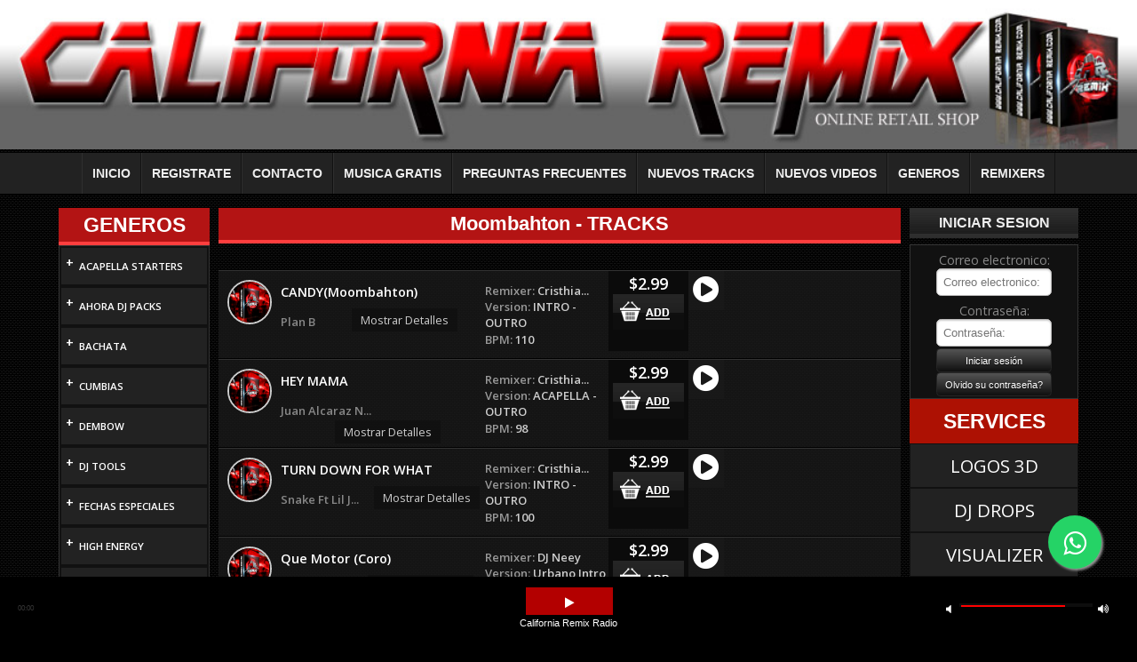

--- FILE ---
content_type: text/html; charset=UTF-8
request_url: https://californiaremix.com/productos/buscar_subcat/197
body_size: 16100
content:
<!DOCTYPE html>
<html lang="es">
<head>
		<meta charset="utf-8">
		<meta name="viewport" content="width=device-width,initial-scale=1.0" />
		<meta name="title" content="Moombahton - TRACKS" />
		<meta name="description" content="CaliforniaRemix es un sitio de videos para Djs y Remixers profesionales. Encontraras bachata, reggaeton, cumbia, hip hop, salsa y mucho mas." />
		<meta name="keywords" content="california remix, bachata, banda, mp4 videos, latin video pool, video pool, cumbia, remixes, salsa, latino" />
		<meta property="og:image" content="https://californiaremix.com/images/facebook_caremix.jpg"/>
		<meta property="og:title" content="Moombahton - TRACKS" />
		<meta property="og:site_name" content="California Remix"/>
		<meta property="og:url" content="https://php-californiaremix/productos/buscar_subcat/197" />
		<title>Moombahton - TRACKS</title>
		<link rel="shortcut icon" href="https://californiaremix.com/images/favicon.ico" >
        <link href="https://californiaremix.com/assets/css/flexslider.css?v=1.0.2" rel="stylesheet">        
		<link type="text/css" rel="stylesheet" href="https://californiaremix.com/assets/cache/1721771460bca1542f88ef8253c16b452e9ad09f98.css" media="screen" />
<link type="text/css" rel="stylesheet" href="https://californiaremix.com/assets/cache/17196215944bb21ef004127f35f51773ddb7ae8d25.css" media="screen" />
<link type="text/css" rel="stylesheet" href="https://californiaremix.com/assets/cache/1719621596ade17ea9e50344fb97b8f3eb98be0ba1.css" media="screen" />
<link type="text/css" rel="stylesheet" href="https://californiaremix.com/assets/cache/171962159443ceb90602679be5c1f1710a2b646473.css" media="screen" />
<link type="text/css" rel="stylesheet" href="https://californiaremix.com/assets/cache/1719621596e49b4926c665ed4cce4185ea0ccbcff3.css" media="screen" />
<link type="text/css" rel="stylesheet" href="https://californiaremix.com/assets/cache/1719621593fc8c0317ac25be45878862875b6f2c86.css" media="screen" />
		<link href='https://fonts.googleapis.com/css?family=Open+Sans:400,600' rel='stylesheet' type='text/css'>
        <!--
	    <script src="https://ajax.googleapis.com/ajax/libs/jquery/1.11.3/jquery.min.js"></script>
		-->
		<script src="https://code.jquery.com/jquery-3.5.1.min.js" integrity="sha256-9/aliU8dGd2tb6OSsuzixeV4y/faTqgFtohetphbbj0=" crossorigin="anonymous"></script>
		<link rel="stylesheet" href="https://pro.fontawesome.com/releases/v5.13.0/css/all.css">
        <!-- bxSlider Javascript file -->
        <script src="https://californiaremix.com/Prefabricados/slider/jquery.fitvids.js"></script>
        <script src="https://californiaremix.com/Prefabricados/Nivo-Slider/jquery.nivo.slider.js"></script>
        <script src="https://californiaremix.com/Prefabricados/Nivo-Slider/jquery.nivo.slider.pack.js"></script>
        <script src="https://californiaremix.com/Prefabricados/slider/jquery.bxslider.js?v=1.1.1"></script>
		<script type="text/javascript">
		$(document).ready(function(){
			
				 $(window).on('load',function() {

                        $('.flexslider').flexslider({
                            prevText: "",
                            nextText: "",
                            pauseOnAction: false,
                            slideshowSpeed: 3000,
                            touch: true
                        });
                        
					  if ( $('.bx').children().length > 0 ) {
						   
						   var bx = $(".bx").bxSlider({
							pager: true,
							video: true,
							nextText: '>',
							prevText: '<',
							controls: true,
							keyboardEnabled: true,
							touchEnabled: true,
							onSlideBefore: function($slideElement, oldIndex, newIndex) {
							  $('.active-slide').removeClass('active-slide');   
							   $($slideElement).addClass('active-slide');
								bx.find('video').each(function() {
								  this.pause();
								});
							  },
							onSlideAfter: function($slideElement, oldIndex, newIndex) {
								  // get the video element, assume only one video in each slide
								var video = $slideElement.find('video')[0];
								// if this slide contains video and video has been played then continue the video
								   video.play();
							  },
							  onSliderLoad: function () {
								  $slide1=$('.bx>li').eq(1).addClass('active-slide');
								  var video = $slide1.find('video')[0];
								// if this slide contains video and video has been played then continue the video
								   video.play();
							  },
							
						  });
						  $('.vid').each(function(i) {
							//This is the regular vanilla 'this'.(optional/required for next function)
							var self = this;
							//Click on the video element to play or pause.(optional)
							$(this).on('click', function() {
							  (self.paused) ? self.play(): self.pause();
							  bx.stopAuto();
							});
							//When this video ends, go to next slide
							$(this).on('ended', function() {
							  bx.goToNextSlide();
		  
							});
						  });
					  }
    			  });
				//$('.bxslider').bxSlider({auto:true,mode:'fade'});

				//Each .vid...
		  
		  	document.addEventListener('play', function(e){
			    var audios = document.getElementsByTagName('audio');
			    var videos = document.getElementsByTagName('video');
			    var len = audios.length;
			    for(var i = 0; i < len;i++){
			        if(audios[i] != e.target){
			            audios[i].pause();
			        }
			    }
			    var len = videos.length;
			   for(var i = 0; i < len;i++){
			        if(videos[i] != e.target){
			            videos[i].pause();
			        }
			    }
			}, true);
			
		});
		function play_video(path,id)
		{
			var videos = document.getElementsByTagName('video');
			var len = videos.length;
				for(var i = 0; i < len;i++){
			            videos[i].pause();
			            //Clear src
			            videos[i].src	=	'';
			            videos[i].parentNode.style.display = 'none';
			    }
			    var x = document.getElementsByClassName('stop-button');
			    var i;
				for (i = 0; i < x.length; i++) {
				    x[i].style.display = "none";
				}
				var y = document.getElementsByClassName('play-button');
			    var i;
				for (i = 0; i < y.length; i++) {
				    y[i].style.display = "block";
				}
			var video = document.getElementById(id);
			video.src = path;
			video.play();
		}
		</script>
       <!-- Global site tag (gtag.js) - Google Analytics -->
		<script async src="https://www.googletagmanager.com/gtag/js?id=UA-111280732-1"></script>
		<script>
		  window.dataLayer = window.dataLayer || [];
		  function gtag(){dataLayer.push(arguments);}
		  gtag('js', new Date());

		  gtag('config', 'UA-111280732-1');
		</script>

        <!--Nivo-Slider CSS -->
        <link rel="stylesheet" href="https://californiaremix.com/Prefabricados/Nivo-Slider/themes/default/default.css" type="text/css" media="screen" />
	 	<link rel="stylesheet" href="https://californiaremix.com/Prefabricados/Nivo-Slider/nivo-slider.css" type="text/css" media="screen" />
	 	<link rel="stylesheet" href="https://californiaremix.com/Prefabricados/slider/jquery.bxslider.css" type="text/css" media="screen" />
       
	<!-- Google Tag Manager -->
	<script>(function(w,d,s,l,i){w[l]=w[l]||[];w[l].push({'gtm.start':
	new Date().getTime(),event:'gtm.js'});var f=d.getElementsByTagName(s)[0],
	j=d.createElement(s),dl=l!='dataLayer'?'&l='+l:'';j.async=true;j.src=
	'https://www.googletagmanager.com/gtm.js?id='+i+dl;f.parentNode.insertBefore(j,f);
	})(window,document,'script','dataLayer','GTM-WLKCMM');</script>
	<!-- End Google Tag Manager -->
	<link rel="stylesheet" type="text/css" href="https://cdnjs.cloudflare.com/ajax/libs/jplayer/2.9.2/skin/pink.flag/css/jplayer.pink.flag.min.css">
	<link rel="stylesheet" type="text/css" href="https://californiaremix.com/assets/styles/font-awesome.css">
	<link rel="stylesheet" type="text/css" href="https://californiaremix.com/assets/styles/radioplayer.css">
	<link rel="stylesheet" href="https://californiaremix.com/Prefabricados/mediaelements/mediaelementplayer.min.css" type="text/css" media="all">
	<script type="text/javascript" src="https://cdnjs.cloudflare.com/ajax/libs/jplayer/2.9.2/jplayer/jquery.jplayer.min.js"></script>
	<script type="text/javascript" src="https://californiaremix.com/Prefabricados/mediaelements/mediaelement-and-player.min.js"></script>
	<script type="text/javascript" src="https://californiaremix.com/assets/scripts/main.js?v=1.2"></script>
	<script type="text/javascript">
		$(document).ready(function() {
			$("#radio_shift").jPlayer({
				ready: function(event) {
					$(this).jPlayer("setMedia", {
						title: "California Remix Radio",
						mp3: "https://miradioonline.website/proxy/californiaremix/stream"
					});
				},
				swfPath: "https://cdnjs.cloudflare.com/ajax/libs/jplayer/2.9.2/jplayer/jquery.jplayer.swf",
				supplied: "mp3",
				useStateClassSkin: true,
				autoBlur: false,
				smoothPlayBar: true,
				keyEnabled: true,
				remainingDuration: true,
				toggleDuration: true
			});
			$(".jp-play").on("click", function(){
				//console.log('play');
				if($("#jp_container_1").hasClass('jp-state-playing')){
					$(this).html("&#xf04b");
				}else{
					$(this).html("&#xf04c");
				}

			});
			$('audio').mediaelementplayer({
				features: ['playpause','volume'],
				audioWidth: 120,
				success: function(player, node) {

					// Optional
					$(player).closest('.mejs__container').attr('lang', mejs.i18n.language());

					$('html').attr('lang', mejs.i18n.language());

					// More code
				}
			});
		});   
	</script>
	</head>
	<body>
	<!-- Load Facebook SDK for JavaScript -->
	<div id="fb-root"></div>
      <script>
        window.fbAsyncInit = function() {
          FB.init({
            xfbml            : true,
            version          : 'v8.0'
          });
        };

        (function(d, s, id) {
        var js, fjs = d.getElementsByTagName(s)[0];
        if (d.getElementById(id)) return;
        js = d.createElement(s); js.id = id;
        js.src = 'https://connect.facebook.net/es_LA/sdk/xfbml.customerchat.js';
        fjs.parentNode.insertBefore(js, fjs);
      }(document, 'script', 'facebook-jssdk'));</script>

      <!-- Your Chat Plugin code -->
      <div class="fb-customerchat"
        attribution=setup_tool
        page_id="601561363197736"
  logged_in_greeting="Hola! ¿Cómo te podemos ayudar?"
  logged_out_greeting="Hola! ¿Cómo te podemos ayudar?" greeting_dialog_display="hide">
      </div>
		<div class="contenedor vistaContenedor">			 	

            <div class="logo">
            	<a href="https://californiaremix.com/principal/home">
            		<img src="https://californiaremix.com/images/cremix_bann.jpg" alt="logo" border="0" />
            	</a>
            </div>
            <style>
                .flex-direction-nav a{
                    background: #ffffff6b;
                }

                .flex-direction-nav a::before {
                    color: #ffffff6b;
                }

                .flex-direction-nav a.flex-next::before {
                    color: #ffffff6b;
                }

                .banner_img{
                    width: 100%; height: auto;
                    height: auto;
                }

            </style>
            <!-- Slider -->
						<!-- Slider -->
       
     		<div class="bmenu">
	<nav class="menu" role="main">
        <ul class="menu-web">
        	<li class="hide menu_mobile"><a href="Javascript: void(0);" onClick=" $(this).parent().parent().find('li').toggle();">MENU</a></li>
            <li><a href="https://californiaremix.com/principal/home">INICIO</a></li>
            <li><a href="https://californiaremix.com/login">REGISTRATE</a></li>
            <li><a href="https://californiaremix.com/principal/contactar">CONTACTO</a></li>
            <li><a href="https://californiaremix.com/productos/free">MUSICA GRATIS</a></li>
            <li><a href="https://californiaremix.com/principal/faq">PREGUNTAS FRECUENTES</a></li>
            <li><a href="https://californiaremix.com/productos/listado">NUEVOS TRACKS</a></li>
            <li><a href="https://californiaremix.com/videos/listado">NUEVOS VIDEOS</a></li>
            <li class="menu_hover">
              <a href="Javascript:void(0);" onClick="">GENEROS</a>
              <ul class="submenu">
                      
					<li >
						<h4><span class="icon-dashboard" onClick="$(this).parent().parent().find('ul').slideToggle(500);">+</span> <a href="https://californiaremix.com/productos/buscar_cat/100">ACAPELLA STARTERS</a></h4>
						<ul><li><a href="https://californiaremix.com/productos/buscar_subcat/236">Varios </a></li></ul></li>
					<li >
						<h4><span class="icon-dashboard" onClick="$(this).parent().parent().find('ul').slideToggle(500);">+</span> <a href="https://californiaremix.com/productos/buscar_cat/103">AHORA DJ PACKS </a></h4>
						<ul><li><a href="https://californiaremix.com/productos/buscar_subcat/246">DJ PACKS </a></li></ul></li>
					<li >
						<h4><span class="icon-dashboard" onClick="$(this).parent().parent().find('ul').slideToggle(500);">+</span> <a href="https://californiaremix.com/productos/buscar_cat/62">BACHATA</a></h4>
						<ul><li><a href="https://californiaremix.com/productos/buscar_subcat/84">Bachata Clasica </a></li><li><a href="https://californiaremix.com/productos/buscar_subcat/91">Bachata Urbana</a></li><li><a href="https://californiaremix.com/productos/buscar_subcat/92">Bachata Remix</a></li><li><a href="https://californiaremix.com/productos/buscar_subcat/96">Bachata Mexicana</a></li><li><a href="https://californiaremix.com/productos/buscar_subcat/185">None</a></li><li><a href="https://californiaremix.com/productos/buscar_subcat/165">Bachata Romantica</a></li><li><a href="https://californiaremix.com/productos/buscar_subcat/203">Bachata Navidena</a></li></ul></li>
					<li >
						<h4><span class="icon-dashboard" onClick="$(this).parent().parent().find('ul').slideToggle(500);">+</span> <a href="https://californiaremix.com/productos/buscar_cat/65">CUMBIAS</a></h4>
						<ul><li><a href="https://californiaremix.com/productos/buscar_subcat/86">Cumbia Clasica </a></li><li><a href="https://californiaremix.com/productos/buscar_subcat/87">Cumbia Remix </a></li><li><a href="https://californiaremix.com/productos/buscar_subcat/88">Cumbia Salvadoreña</a></li><li><a href="https://californiaremix.com/productos/buscar_subcat/89">Cumbia Ecuatoriana</a></li><li><a href="https://californiaremix.com/productos/buscar_subcat/90">Cumbia Sonidera</a></li><li><a href="https://californiaremix.com/productos/buscar_subcat/97">Cumbia Retro</a></li><li><a href="https://californiaremix.com/productos/buscar_subcat/191">Cumbia Norteña</a></li><li><a href="https://californiaremix.com/productos/buscar_subcat/180">Cumbia Colombiana</a></li><li><a href="https://californiaremix.com/productos/buscar_subcat/134">Cumbia Texana</a></li><li><a href="https://californiaremix.com/productos/buscar_subcat/184">None</a></li><li><a href="https://californiaremix.com/productos/buscar_subcat/166">Cumbia Guarachera</a></li><li><a href="https://californiaremix.com/productos/buscar_subcat/167">Cumbia Pionera</a></li><li><a href="https://californiaremix.com/productos/buscar_subcat/168">Cumbia Tribalera</a></li><li><a href="https://californiaremix.com/productos/buscar_subcat/172">Cumbia Mexicana</a></li><li><a href="https://californiaremix.com/productos/buscar_subcat/202">Cumbia Charanga</a></li><li><a href="https://californiaremix.com/productos/buscar_subcat/207">Wepas</a></li><li><a href="https://californiaremix.com/productos/buscar_subcat/208">Cumbias Costenas</a></li><li><a href="https://californiaremix.com/productos/buscar_subcat/209">Cumbia Navidena</a></li><li><a href="https://californiaremix.com/productos/buscar_subcat/219">Cumbias Con Wepa</a></li><li><a href="https://californiaremix.com/productos/buscar_subcat/223">Gruperas</a></li><li><a href="https://californiaremix.com/productos/buscar_subcat/224">Cumbia Lagunera</a></li><li><a href="https://californiaremix.com/productos/buscar_subcat/237">Cumbia Light </a></li><li><a href="https://californiaremix.com/productos/buscar_subcat/238">Cumbia Con Mariachi </a></li><li><a href="https://californiaremix.com/productos/buscar_subcat/240">Cumbiaton</a></li><li><a href="https://californiaremix.com/productos/buscar_subcat/243">Cumbias Monterrey</a></li><li><a href="https://californiaremix.com/productos/buscar_subcat/244">Inmortales</a></li><li><a href="https://californiaremix.com/productos/buscar_subcat/245">Cumbias Belicas</a></li><li><a href="https://californiaremix.com/productos/buscar_subcat/251">Cumbia Villera </a></li></ul></li>
					<li >
						<h4><span class="icon-dashboard" onClick="$(this).parent().parent().find('ul').slideToggle(500);">+</span> <a href="https://californiaremix.com/productos/buscar_cat/54">DEMBOW</a></h4>
						<ul><li><a href="https://californiaremix.com/productos/buscar_subcat/135">None</a></li></ul></li>
					<li >
						<h4><span class="icon-dashboard" onClick="$(this).parent().parent().find('ul').slideToggle(500);">+</span> <a href="https://californiaremix.com/productos/buscar_cat/93">DJ TOOLS</a></h4>
						<ul><li><a href="https://californiaremix.com/productos/buscar_subcat/222">Dj Tools</a></li><li><a href="https://californiaremix.com/productos/buscar_subcat/242">ACAPELLA</a></li></ul></li>
					<li >
						<h4><span class="icon-dashboard" onClick="$(this).parent().parent().find('ul').slideToggle(500);">+</span> <a href="https://californiaremix.com/productos/buscar_cat/77">FECHAS ESPECIALES</a></h4>
						<ul><li><a href="https://californiaremix.com/productos/buscar_subcat/111">Christmas</a></li><li><a href="https://californiaremix.com/productos/buscar_subcat/112">Halloween</a></li><li><a href="https://californiaremix.com/productos/buscar_subcat/113">New year</a></li><li><a href="https://californiaremix.com/productos/buscar_subcat/114">5 de Mayo</a></li><li><a href="https://californiaremix.com/productos/buscar_subcat/138">None</a></li></ul></li>
					<li >
						<h4><span class="icon-dashboard" onClick="$(this).parent().parent().find('ul').slideToggle(500);">+</span> <a href="https://californiaremix.com/productos/buscar_cat/105">HIGH ENERGY</a></h4>
						<ul><li><a href="https://californiaremix.com/productos/buscar_subcat/247">High Energy</a></li></ul></li>
					<li >
						<h4><span class="icon-dashboard" onClick="$(this).parent().parent().find('ul').slideToggle(500);">+</span> <a href="https://californiaremix.com/productos/buscar_cat/56">HIP HOP</a></h4>
						<ul><li><a href="https://californiaremix.com/productos/buscar_subcat/192">Hip Hop Remix</a></li><li><a href="https://californiaremix.com/productos/buscar_subcat/109">Dubstep</a></li><li><a href="https://californiaremix.com/productos/buscar_subcat/110">Trap</a></li><li><a href="https://californiaremix.com/productos/buscar_subcat/122">Twerk</a></li><li><a href="https://californiaremix.com/productos/buscar_subcat/123">None</a></li><li><a href="https://californiaremix.com/productos/buscar_subcat/173">R&amp;B</a></li><li><a href="https://californiaremix.com/productos/buscar_subcat/201">Trap Latin</a></li></ul></li>
					<li >
						<h4><span class="icon-dashboard" onClick="$(this).parent().parent().find('ul').slideToggle(500);">+</span> <a href="https://californiaremix.com/productos/buscar_cat/58">HOUSE</a></h4>
						<ul><li><a href="https://californiaremix.com/productos/buscar_subcat/61">House </a></li><li><a href="https://californiaremix.com/productos/buscar_subcat/62">Dutch </a></li><li><a href="https://californiaremix.com/productos/buscar_subcat/63">Latin House</a></li><li><a href="https://californiaremix.com/productos/buscar_subcat/64">Progresive House</a></li><li><a href="https://californiaremix.com/productos/buscar_subcat/65">Dubstep </a></li><li><a href="https://californiaremix.com/productos/buscar_subcat/66">Trap</a></li><li><a href="https://californiaremix.com/productos/buscar_subcat/98">Circuit</a></li><li><a href="https://californiaremix.com/productos/buscar_subcat/118">EDM</a></li><li><a href="https://californiaremix.com/productos/buscar_subcat/119">Deep</a></li><li><a href="https://californiaremix.com/productos/buscar_subcat/120">Electro</a></li><li><a href="https://californiaremix.com/productos/buscar_subcat/121">None</a></li><li><a href="https://californiaremix.com/productos/buscar_subcat/188">High Energy</a></li><li><a href="https://californiaremix.com/productos/buscar_subcat/174">Dance</a></li><li><a href="https://californiaremix.com/productos/buscar_subcat/175">Latin Dance</a></li><li><a href="https://californiaremix.com/productos/buscar_subcat/230">Guaracha House</a></li><li><a href="https://californiaremix.com/productos/buscar_subcat/232">Guaracha</a></li></ul></li>
					<li >
						<h4><span class="icon-dashboard" onClick="$(this).parent().parent().find('ul').slideToggle(500);">+</span> <a href="https://californiaremix.com/productos/buscar_cat/87">LATIN HIP HOP </a></h4>
						<ul><li><a href="https://californiaremix.com/productos/buscar_subcat/204">TRAP</a></li></ul></li>
					<li >
						<h4><span class="icon-dashboard" onClick="$(this).parent().parent().find('ul').slideToggle(500);">+</span> <a href="https://californiaremix.com/productos/buscar_cat/69">LATIN URBAN</a></h4>
						<ul><li><a href="https://californiaremix.com/productos/buscar_subcat/197">Moombahton</a></li><li><a href="https://californiaremix.com/productos/buscar_subcat/194">Reggaeton Segway</a></li><li><a href="https://californiaremix.com/productos/buscar_subcat/105">Reggaeton Old School</a></li><li><a href="https://californiaremix.com/productos/buscar_subcat/106">Reggaeton Remix</a></li><li><a href="https://californiaremix.com/productos/buscar_subcat/130">Reggaeton Playero</a></li><li><a href="https://californiaremix.com/productos/buscar_subcat/189">Marroneo</a></li><li><a href="https://californiaremix.com/productos/buscar_subcat/150">None</a></li><li><a href="https://californiaremix.com/productos/buscar_subcat/176">Reggaeton Romantico</a></li><li><a href="https://californiaremix.com/productos/buscar_subcat/205">DEMBOW</a></li><li><a href="https://californiaremix.com/productos/buscar_subcat/210">Reggaeton</a></li><li><a href="https://californiaremix.com/productos/buscar_subcat/213">Cubaton</a></li><li><a href="https://californiaremix.com/productos/buscar_subcat/214">Funk Brasileno</a></li><li><a href="https://californiaremix.com/productos/buscar_subcat/249">Dancehall party</a></li></ul></li>
					<li >
						<h4><span class="icon-dashboard" onClick="$(this).parent().parent().find('ul').slideToggle(500);">+</span> <a href="https://californiaremix.com/productos/buscar_cat/80">MASHUPS</a></h4>
						<ul><li><a href="https://californiaremix.com/productos/buscar_subcat/131">None</a></li></ul></li>
					<li >
						<h4><span class="icon-dashboard" onClick="$(this).parent().parent().find('ul').slideToggle(500);">+</span> <a href="https://californiaremix.com/productos/buscar_cat/59">MERENGUE</a></h4>
						<ul><li><a href="https://californiaremix.com/productos/buscar_subcat/67">Merengue Clasico </a></li><li><a href="https://californiaremix.com/productos/buscar_subcat/68">Merengue Tipico </a></li><li><a href="https://californiaremix.com/productos/buscar_subcat/69">Mambo Electronico</a></li><li><a href="https://californiaremix.com/productos/buscar_subcat/70">Bacharengue</a></li><li><a href="https://californiaremix.com/productos/buscar_subcat/195">Mambo Remix</a></li><li><a href="https://californiaremix.com/productos/buscar_subcat/139">None</a></li><li><a href="https://californiaremix.com/productos/buscar_subcat/169">Merengue Electronico</a></li><li><a href="https://californiaremix.com/productos/buscar_subcat/170">Merengue Remix</a></li><li><a href="https://californiaremix.com/productos/buscar_subcat/171">Merengue Urbano</a></li></ul></li>
					<li >
						<h4><a href="https://californiaremix.com/productos/buscar_cat/102">MIXES </a></h4>
						<ul></ul></li>
					<li >
						<h4><span class="icon-dashboard" onClick="$(this).parent().parent().find('ul').slideToggle(500);">+</span> <a href="https://californiaremix.com/productos/buscar_cat/89">NACIONAL 502</a></h4>
						<ul><li><a href="https://californiaremix.com/productos/buscar_subcat/215">Marimbas Orquestas</a></li><li><a href="https://californiaremix.com/productos/buscar_subcat/216">Zetas Mix </a></li><li><a href="https://californiaremix.com/productos/buscar_subcat/217">Marimba Pura </a></li><li><a href="https://californiaremix.com/productos/buscar_subcat/218">Banda 502</a></li><li><a href="https://californiaremix.com/productos/buscar_subcat/239">Merengue</a></li></ul></li>
					<li >
						<h4><span class="icon-dashboard" onClick="$(this).parent().parent().find('ul').slideToggle(500);">+</span> <a href="https://californiaremix.com/productos/buscar_cat/73">OLD SCHOOL</a></h4>
						<ul><li><a href="https://californiaremix.com/productos/buscar_subcat/124">50s</a></li><li><a href="https://californiaremix.com/productos/buscar_subcat/125">60s</a></li><li><a href="https://californiaremix.com/productos/buscar_subcat/126">70s</a></li><li><a href="https://californiaremix.com/productos/buscar_subcat/127">80s</a></li><li><a href="https://californiaremix.com/productos/buscar_subcat/128">90s</a></li><li><a href="https://californiaremix.com/productos/buscar_subcat/129">None</a></li></ul></li>
					<li >
						<h4><span class="icon-dashboard" onClick="$(this).parent().parent().find('ul').slideToggle(500);">+</span> <a href="https://californiaremix.com/productos/buscar_cat/75">POP</a></h4>
						<ul><li><a href="https://californiaremix.com/productos/buscar_subcat/102">Pop en español</a></li><li><a href="https://californiaremix.com/productos/buscar_subcat/103">Pop en Ingles</a></li></ul></li>
					<li >
						<h4><span class="icon-dashboard" onClick="$(this).parent().parent().find('ul').slideToggle(500);">+</span> <a href="https://californiaremix.com/productos/buscar_cat/70">PUNTA </a></h4>
						<ul><li><a href="https://californiaremix.com/productos/buscar_subcat/143">None</a></li></ul></li>
					<li >
						<h4><span class="icon-dashboard" onClick="$(this).parent().parent().find('ul').slideToggle(500);">+</span> <a href="https://californiaremix.com/productos/buscar_cat/68">REGGAE </a></h4>
						<ul><li><a href="https://californiaremix.com/productos/buscar_subcat/145">Reggae Remix</a></li><li><a href="https://californiaremix.com/productos/buscar_subcat/146">None</a></li></ul></li>
					<li >
						<h4><span class="icon-dashboard" onClick="$(this).parent().parent().find('ul').slideToggle(500);">+</span> <a href="https://californiaremix.com/productos/buscar_cat/60">REGIONAL MEXICANO</a></h4>
						<ul><li><a href="https://californiaremix.com/productos/buscar_subcat/71">Banda </a></li><li><a href="https://californiaremix.com/productos/buscar_subcat/72">Corridos Progresivos</a></li><li><a href="https://californiaremix.com/productos/buscar_subcat/73">Duranguense </a></li><li><a href="https://californiaremix.com/productos/buscar_subcat/74">Norteña </a></li><li><a href="https://californiaremix.com/productos/buscar_subcat/75">Quebradita </a></li><li><a href="https://californiaremix.com/productos/buscar_subcat/77">Tropical </a></li><li><a href="https://californiaremix.com/productos/buscar_subcat/82">Ranchera </a></li><li><a href="https://californiaremix.com/productos/buscar_subcat/107">Zapateado</a></li><li><a href="https://californiaremix.com/productos/buscar_subcat/193">Norteñas con Sax</a></li><li><a href="https://californiaremix.com/productos/buscar_subcat/149">None</a></li><li><a href="https://californiaremix.com/productos/buscar_subcat/187">Banda Romantica</a></li><li><a href="https://californiaremix.com/productos/buscar_subcat/183">Corridos Hyphy</a></li><li><a href="https://californiaremix.com/productos/buscar_subcat/182">Balada Noreteña</a></li><li><a href="https://californiaremix.com/productos/buscar_subcat/181">Bolero</a></li><li><a href="https://californiaremix.com/productos/buscar_subcat/177">Banda Movida</a></li><li><a href="https://californiaremix.com/productos/buscar_subcat/198">Huapango</a></li><li><a href="https://californiaremix.com/productos/buscar_subcat/200">Tierra Caliente</a></li><li><a href="https://californiaremix.com/productos/buscar_subcat/206">Corridos Alterados</a></li><li><a href="https://californiaremix.com/productos/buscar_subcat/211">Hip Hop &amp; Rap</a></li><li><a href="https://californiaremix.com/productos/buscar_subcat/228">Satevo</a></li><li><a href="https://californiaremix.com/productos/buscar_subcat/229">Zapateado Calentano </a></li><li><a href="https://californiaremix.com/productos/buscar_subcat/231">Chilenas </a></li><li><a href="https://californiaremix.com/productos/buscar_subcat/234">Huapangos Editados </a></li><li><a href="https://californiaremix.com/productos/buscar_subcat/241">Corridos Belicos </a></li><li><a href="https://californiaremix.com/productos/buscar_subcat/248">Quebraditas Remix</a></li><li><a href="https://californiaremix.com/productos/buscar_subcat/250">Texanas </a></li></ul></li>
					<li >
						<h4><a href="https://californiaremix.com/productos/buscar_cat/106">Retro 70s 80s 90s </a></h4>
						<ul></ul></li>
					<li >
						<h4><span class="icon-dashboard" onClick="$(this).parent().parent().find('ul').slideToggle(500);">+</span> <a href="https://californiaremix.com/productos/buscar_cat/61">ROCK </a></h4>
						<ul><li><a href="https://californiaremix.com/productos/buscar_subcat/78">Rock in English</a></li><li><a href="https://californiaremix.com/productos/buscar_subcat/79">Rock en Español </a></li><li><a href="https://californiaremix.com/productos/buscar_subcat/81">Rock Pop</a></li><li><a href="https://californiaremix.com/productos/buscar_subcat/83">Rock Urbano </a></li><li><a href="https://californiaremix.com/productos/buscar_subcat/99">Rock Metal</a></li><li><a href="https://californiaremix.com/productos/buscar_subcat/100">Rock &amp; Roll in English</a></li><li><a href="https://californiaremix.com/productos/buscar_subcat/101">Rock &amp; Roll en Español</a></li><li><a href="https://californiaremix.com/productos/buscar_subcat/190">Rock Clasico</a></li><li><a href="https://californiaremix.com/productos/buscar_subcat/186">None</a></li></ul></li>
					<li >
						<h4><span class="icon-dashboard" onClick="$(this).parent().parent().find('ul').slideToggle(500);">+</span> <a href="https://californiaremix.com/productos/buscar_cat/91">ROMANTICAS</a></h4>
						<ul><li><a href="https://californiaremix.com/productos/buscar_subcat/220">Romanticas En Espanol</a></li><li><a href="https://californiaremix.com/productos/buscar_subcat/221">Romanticas En Ingles</a></li></ul></li>
					<li >
						<h4><span class="icon-dashboard" onClick="$(this).parent().parent().find('ul').slideToggle(500);">+</span> <a href="https://californiaremix.com/productos/buscar_cat/64">SALSA</a></h4>
						<ul><li><a href="https://californiaremix.com/productos/buscar_subcat/196">Salsaton</a></li><li><a href="https://californiaremix.com/productos/buscar_subcat/85">Salsa Romantica</a></li><li><a href="https://californiaremix.com/productos/buscar_subcat/93">Salsa Colombiana</a></li><li><a href="https://californiaremix.com/productos/buscar_subcat/94">Salsa Urbana</a></li><li><a href="https://californiaremix.com/productos/buscar_subcat/148">Salsa Mexicana</a></li><li><a href="https://californiaremix.com/productos/buscar_subcat/178">None</a></li><li><a href="https://californiaremix.com/productos/buscar_subcat/212">Salsa Cubana </a></li><li><a href="https://californiaremix.com/productos/buscar_subcat/235">Salsa Dura</a></li></ul></li>
					<li >
						<h4><span class="icon-dashboard" onClick="$(this).parent().parent().find('ul').slideToggle(500);">+</span> <a href="https://californiaremix.com/productos/buscar_cat/74">TOP 40</a></h4>
						<ul><li><a href="https://californiaremix.com/productos/buscar_subcat/147">None</a></li></ul></li>
					<li >
						<h4><span class="icon-dashboard" onClick="$(this).parent().parent().find('ul').slideToggle(500);">+</span> <a href="https://californiaremix.com/productos/buscar_cat/63">TRANSITIONS</a></h4>
						<ul><li><a href="https://californiaremix.com/productos/buscar_subcat/151">None</a></li></ul></li>
					<li >
						<h4><span class="icon-dashboard" onClick="$(this).parent().parent().find('ul').slideToggle(500);">+</span> <a href="https://californiaremix.com/productos/buscar_cat/98">TRIBAL</a></h4>
						<ul><li><a href="https://californiaremix.com/productos/buscar_subcat/225">Guaracha</a></li><li><a href="https://californiaremix.com/productos/buscar_subcat/226">Tribal Ecuatoriano</a></li><li><a href="https://californiaremix.com/productos/buscar_subcat/227">Tribal Mexicano</a></li></ul></li>
					<li >
						<h4><a href="https://californiaremix.com/productos/buscar_cat/101">TRIBAL JODA</a></h4>
						<ul></ul></li>
					<li >
						<h4><span class="icon-dashboard" onClick="$(this).parent().parent().find('ul').slideToggle(500);">+</span> <a href="https://californiaremix.com/productos/buscar_cat/67">VALLENATO</a></h4>
						<ul><li><a href="https://californiaremix.com/productos/buscar_subcat/152">None</a></li></ul></li>                      
                </ul>
            </li>
            
            <li class="menu_hover">
              <a href="Javascript:void(0);" onClick="">REMIXERS</a>
              <ul class="submenu">
                      <li><a href='https://californiaremix.com/principal/bio_seller/45'>Dj Escandalo</a></li><li><a href='https://californiaremix.com/principal/bio_seller/50'>Mike F</a></li><li><a href='https://californiaremix.com/principal/bio_seller/126'>RamZy</a></li><li><a href='https://californiaremix.com/principal/bio_seller/378'>Dj Memo</a></li><li><a href='https://californiaremix.com/principal/bio_seller/571'>Dj 3b</a></li><li><a href='https://californiaremix.com/principal/bio_seller/668'>Dj Raton </a></li><li><a href='https://californiaremix.com/principal/bio_seller/870'>Palmer Dj </a></li><li><a href='https://californiaremix.com/principal/bio_seller/1237'>Dj Ciso Cdmx</a></li><li><a href='https://californiaremix.com/principal/bio_seller/1328'>Dj Chacon</a></li><li><a href='https://californiaremix.com/principal/bio_seller/1663'>DJ Exon Beat</a></li><li><a href='https://californiaremix.com/principal/bio_seller/1850'>CaRemix</a></li><li><a href='https://californiaremix.com/principal/bio_seller/2157'>Dj Bambino Ent</a></li><li><a href='https://californiaremix.com/principal/bio_seller/2360'>Dj Pucho Mastermix</a></li><li><a href='https://californiaremix.com/principal/bio_seller/2523'>Danimastah</a></li><li><a href='https://californiaremix.com/principal/bio_seller/2639'>Dj Mikey</a></li><li><a href='https://californiaremix.com/principal/bio_seller/2675'>Dj Samuel Alvarez</a></li><li><a href='https://californiaremix.com/principal/bio_seller/2723'>DJ Neey</a></li><li><a href='https://californiaremix.com/principal/bio_seller/2742'>DJ Denis</a></li><li><a href='https://californiaremix.com/principal/bio_seller/3015'>Dj Kelvin </a></li><li><a href='https://californiaremix.com/principal/bio_seller/3400'>Dj Renzo</a></li>                      
                </ul>
            </li>
               
            
             
            <li class="hide"><a href="https://californiaremix.com/spots/listar">VOICE OVER</a></li>
            <li class="hide"><a href="https://californiaremix.com/design/listar">LOGOS 3D</a></li>
            <li class="hide"><a href="https://californiaremix.com/drops">DJ DROPS</a></li>
            <li class="hide"><a href="https://californiaremix.com/video3d/listar">VISUALIZER</a></li>
             
            
            
        </ul>
         </nav>
</div>
         
    		<div class="principal principalContenedor ">
<div class="lat-izquierdo float">
<div class="item-izquierdo">
		<h3 class="tcategorias red-background newred" ><span>GENEROS</span></h3>
		<div class="categorias">
			<nav class="list" >
				<ul class="leftbar">
				<li>
							<h4><span class="icon-dashboard" onClick="$(this).parent().parent().find('ul').slideToggle(500);">+</span> <a class="gender-list-title" href="https://californiaremix.com/productos/buscar_cat/100">ACAPELLA STARTERS</a></h4>
							<ul><li><a href="https://californiaremix.com/productos/buscar_subcat/236">Varios </a></li></ul></li><li>
							<h4><span class="icon-dashboard" onClick="$(this).parent().parent().find('ul').slideToggle(500);">+</span> <a class="gender-list-title" href="https://californiaremix.com/productos/buscar_cat/103">AHORA DJ PACKS </a></h4>
							<ul><li><a href="https://californiaremix.com/productos/buscar_subcat/246">DJ PACKS </a></li></ul></li><li>
							<h4><span class="icon-dashboard" onClick="$(this).parent().parent().find('ul').slideToggle(500);">+</span> <a class="gender-list-title" href="https://californiaremix.com/productos/buscar_cat/62">BACHATA</a></h4>
							<ul><li><a href="https://californiaremix.com/productos/buscar_subcat/84">Bachata Clasica </a></li><li><a href="https://californiaremix.com/productos/buscar_subcat/91">Bachata Urbana</a></li><li><a href="https://californiaremix.com/productos/buscar_subcat/92">Bachata Remix</a></li><li><a href="https://californiaremix.com/productos/buscar_subcat/96">Bachata Mexicana</a></li><li><a href="https://californiaremix.com/productos/buscar_subcat/185">None</a></li><li><a href="https://californiaremix.com/productos/buscar_subcat/165">Bachata Romantica</a></li><li><a href="https://californiaremix.com/productos/buscar_subcat/203">Bachata Navidena</a></li></ul></li><li>
							<h4><span class="icon-dashboard" onClick="$(this).parent().parent().find('ul').slideToggle(500);">+</span> <a class="gender-list-title" href="https://californiaremix.com/productos/buscar_cat/65">CUMBIAS</a></h4>
							<ul><li><a href="https://californiaremix.com/productos/buscar_subcat/86">Cumbia Clasica </a></li><li><a href="https://californiaremix.com/productos/buscar_subcat/87">Cumbia Remix </a></li><li><a href="https://californiaremix.com/productos/buscar_subcat/88">Cumbia Salvadoreña</a></li><li><a href="https://californiaremix.com/productos/buscar_subcat/89">Cumbia Ecuatoriana</a></li><li><a href="https://californiaremix.com/productos/buscar_subcat/90">Cumbia Sonidera</a></li><li><a href="https://californiaremix.com/productos/buscar_subcat/97">Cumbia Retro</a></li><li><a href="https://californiaremix.com/productos/buscar_subcat/191">Cumbia Norteña</a></li><li><a href="https://californiaremix.com/productos/buscar_subcat/180">Cumbia Colombiana</a></li><li><a href="https://californiaremix.com/productos/buscar_subcat/134">Cumbia Texana</a></li><li><a href="https://californiaremix.com/productos/buscar_subcat/184">None</a></li><li><a href="https://californiaremix.com/productos/buscar_subcat/166">Cumbia Guarachera</a></li><li><a href="https://californiaremix.com/productos/buscar_subcat/167">Cumbia Pionera</a></li><li><a href="https://californiaremix.com/productos/buscar_subcat/168">Cumbia Tribalera</a></li><li><a href="https://californiaremix.com/productos/buscar_subcat/172">Cumbia Mexicana</a></li><li><a href="https://californiaremix.com/productos/buscar_subcat/202">Cumbia Charanga</a></li><li><a href="https://californiaremix.com/productos/buscar_subcat/207">Wepas</a></li><li><a href="https://californiaremix.com/productos/buscar_subcat/208">Cumbias Costenas</a></li><li><a href="https://californiaremix.com/productos/buscar_subcat/209">Cumbia Navidena</a></li><li><a href="https://californiaremix.com/productos/buscar_subcat/219">Cumbias Con Wepa</a></li><li><a href="https://californiaremix.com/productos/buscar_subcat/223">Gruperas</a></li><li><a href="https://californiaremix.com/productos/buscar_subcat/224">Cumbia Lagunera</a></li><li><a href="https://californiaremix.com/productos/buscar_subcat/237">Cumbia Light </a></li><li><a href="https://californiaremix.com/productos/buscar_subcat/238">Cumbia Con Mariachi </a></li><li><a href="https://californiaremix.com/productos/buscar_subcat/240">Cumbiaton</a></li><li><a href="https://californiaremix.com/productos/buscar_subcat/243">Cumbias Monterrey</a></li><li><a href="https://californiaremix.com/productos/buscar_subcat/244">Inmortales</a></li><li><a href="https://californiaremix.com/productos/buscar_subcat/245">Cumbias Belicas</a></li><li><a href="https://californiaremix.com/productos/buscar_subcat/251">Cumbia Villera </a></li></ul></li><li>
							<h4><span class="icon-dashboard" onClick="$(this).parent().parent().find('ul').slideToggle(500);">+</span> <a class="gender-list-title" href="https://californiaremix.com/productos/buscar_cat/54">DEMBOW</a></h4>
							<ul><li><a href="https://californiaremix.com/productos/buscar_subcat/135">None</a></li></ul></li><li>
							<h4><span class="icon-dashboard" onClick="$(this).parent().parent().find('ul').slideToggle(500);">+</span> <a class="gender-list-title" href="https://californiaremix.com/productos/buscar_cat/93">DJ TOOLS</a></h4>
							<ul><li><a href="https://californiaremix.com/productos/buscar_subcat/222">Dj Tools</a></li><li><a href="https://californiaremix.com/productos/buscar_subcat/242">ACAPELLA</a></li></ul></li><li>
							<h4><span class="icon-dashboard" onClick="$(this).parent().parent().find('ul').slideToggle(500);">+</span> <a class="gender-list-title" href="https://californiaremix.com/productos/buscar_cat/77">FECHAS ESPECIALES</a></h4>
							<ul><li><a href="https://californiaremix.com/productos/buscar_subcat/111">Christmas</a></li><li><a href="https://californiaremix.com/productos/buscar_subcat/112">Halloween</a></li><li><a href="https://californiaremix.com/productos/buscar_subcat/113">New year</a></li><li><a href="https://californiaremix.com/productos/buscar_subcat/114">5 de Mayo</a></li><li><a href="https://californiaremix.com/productos/buscar_subcat/138">None</a></li></ul></li><li>
							<h4><span class="icon-dashboard" onClick="$(this).parent().parent().find('ul').slideToggle(500);">+</span> <a class="gender-list-title" href="https://californiaremix.com/productos/buscar_cat/105">HIGH ENERGY</a></h4>
							<ul><li><a href="https://californiaremix.com/productos/buscar_subcat/247">High Energy</a></li></ul></li><li>
							<h4><span class="icon-dashboard" onClick="$(this).parent().parent().find('ul').slideToggle(500);">+</span> <a class="gender-list-title" href="https://californiaremix.com/productos/buscar_cat/56">HIP HOP</a></h4>
							<ul><li><a href="https://californiaremix.com/productos/buscar_subcat/192">Hip Hop Remix</a></li><li><a href="https://californiaremix.com/productos/buscar_subcat/109">Dubstep</a></li><li><a href="https://californiaremix.com/productos/buscar_subcat/110">Trap</a></li><li><a href="https://californiaremix.com/productos/buscar_subcat/122">Twerk</a></li><li><a href="https://californiaremix.com/productos/buscar_subcat/123">None</a></li><li><a href="https://californiaremix.com/productos/buscar_subcat/173">R&amp;B</a></li><li><a href="https://californiaremix.com/productos/buscar_subcat/201">Trap Latin</a></li></ul></li><li>
							<h4><span class="icon-dashboard" onClick="$(this).parent().parent().find('ul').slideToggle(500);">+</span> <a class="gender-list-title" href="https://californiaremix.com/productos/buscar_cat/58">HOUSE</a></h4>
							<ul><li><a href="https://californiaremix.com/productos/buscar_subcat/61">House </a></li><li><a href="https://californiaremix.com/productos/buscar_subcat/62">Dutch </a></li><li><a href="https://californiaremix.com/productos/buscar_subcat/63">Latin House</a></li><li><a href="https://californiaremix.com/productos/buscar_subcat/64">Progresive House</a></li><li><a href="https://californiaremix.com/productos/buscar_subcat/65">Dubstep </a></li><li><a href="https://californiaremix.com/productos/buscar_subcat/66">Trap</a></li><li><a href="https://californiaremix.com/productos/buscar_subcat/98">Circuit</a></li><li><a href="https://californiaremix.com/productos/buscar_subcat/118">EDM</a></li><li><a href="https://californiaremix.com/productos/buscar_subcat/119">Deep</a></li><li><a href="https://californiaremix.com/productos/buscar_subcat/120">Electro</a></li><li><a href="https://californiaremix.com/productos/buscar_subcat/121">None</a></li><li><a href="https://californiaremix.com/productos/buscar_subcat/188">High Energy</a></li><li><a href="https://californiaremix.com/productos/buscar_subcat/174">Dance</a></li><li><a href="https://californiaremix.com/productos/buscar_subcat/175">Latin Dance</a></li><li><a href="https://californiaremix.com/productos/buscar_subcat/230">Guaracha House</a></li><li><a href="https://californiaremix.com/productos/buscar_subcat/232">Guaracha</a></li></ul></li><li>
							<h4><span class="icon-dashboard" onClick="$(this).parent().parent().find('ul').slideToggle(500);">+</span> <a class="gender-list-title" href="https://californiaremix.com/productos/buscar_cat/87">LATIN HIP HOP </a></h4>
							<ul><li><a href="https://californiaremix.com/productos/buscar_subcat/204">TRAP</a></li></ul></li><li>
							<h4><span class="icon-dashboard" onClick="$(this).parent().parent().find('ul').slideToggle(500);">+</span> <a class="gender-list-title" href="https://californiaremix.com/productos/buscar_cat/69">LATIN URBAN</a></h4>
							<ul><li><a href="https://californiaremix.com/productos/buscar_subcat/197">Moombahton</a></li><li><a href="https://californiaremix.com/productos/buscar_subcat/194">Reggaeton Segway</a></li><li><a href="https://californiaremix.com/productos/buscar_subcat/105">Reggaeton Old School</a></li><li><a href="https://californiaremix.com/productos/buscar_subcat/106">Reggaeton Remix</a></li><li><a href="https://californiaremix.com/productos/buscar_subcat/130">Reggaeton Playero</a></li><li><a href="https://californiaremix.com/productos/buscar_subcat/189">Marroneo</a></li><li><a href="https://californiaremix.com/productos/buscar_subcat/150">None</a></li><li><a href="https://californiaremix.com/productos/buscar_subcat/176">Reggaeton Romantico</a></li><li><a href="https://californiaremix.com/productos/buscar_subcat/205">DEMBOW</a></li><li><a href="https://californiaremix.com/productos/buscar_subcat/210">Reggaeton</a></li><li><a href="https://californiaremix.com/productos/buscar_subcat/213">Cubaton</a></li><li><a href="https://californiaremix.com/productos/buscar_subcat/214">Funk Brasileno</a></li><li><a href="https://californiaremix.com/productos/buscar_subcat/249">Dancehall party</a></li></ul></li><li>
							<h4><span class="icon-dashboard" onClick="$(this).parent().parent().find('ul').slideToggle(500);">+</span> <a class="gender-list-title" href="https://californiaremix.com/productos/buscar_cat/80">MASHUPS</a></h4>
							<ul><li><a href="https://californiaremix.com/productos/buscar_subcat/131">None</a></li></ul></li><li>
							<h4><span class="icon-dashboard" onClick="$(this).parent().parent().find('ul').slideToggle(500);">+</span> <a class="gender-list-title" href="https://californiaremix.com/productos/buscar_cat/59">MERENGUE</a></h4>
							<ul><li><a href="https://californiaremix.com/productos/buscar_subcat/67">Merengue Clasico </a></li><li><a href="https://californiaremix.com/productos/buscar_subcat/68">Merengue Tipico </a></li><li><a href="https://californiaremix.com/productos/buscar_subcat/69">Mambo Electronico</a></li><li><a href="https://californiaremix.com/productos/buscar_subcat/70">Bacharengue</a></li><li><a href="https://californiaremix.com/productos/buscar_subcat/195">Mambo Remix</a></li><li><a href="https://californiaremix.com/productos/buscar_subcat/139">None</a></li><li><a href="https://californiaremix.com/productos/buscar_subcat/169">Merengue Electronico</a></li><li><a href="https://californiaremix.com/productos/buscar_subcat/170">Merengue Remix</a></li><li><a href="https://californiaremix.com/productos/buscar_subcat/171">Merengue Urbano</a></li></ul></li><li>
							<h4><a class="gender-list-title" href="https://californiaremix.com/productos/buscar_cat/102">MIXES </a></h4>
							<ul></ul></li><li>
							<h4><span class="icon-dashboard" onClick="$(this).parent().parent().find('ul').slideToggle(500);">+</span> <a class="gender-list-title" href="https://californiaremix.com/productos/buscar_cat/89">NACIONAL 502</a></h4>
							<ul><li><a href="https://californiaremix.com/productos/buscar_subcat/215">Marimbas Orquestas</a></li><li><a href="https://californiaremix.com/productos/buscar_subcat/216">Zetas Mix </a></li><li><a href="https://californiaremix.com/productos/buscar_subcat/217">Marimba Pura </a></li><li><a href="https://californiaremix.com/productos/buscar_subcat/218">Banda 502</a></li><li><a href="https://californiaremix.com/productos/buscar_subcat/239">Merengue</a></li></ul></li><li>
							<h4><span class="icon-dashboard" onClick="$(this).parent().parent().find('ul').slideToggle(500);">+</span> <a class="gender-list-title" href="https://californiaremix.com/productos/buscar_cat/73">OLD SCHOOL</a></h4>
							<ul><li><a href="https://californiaremix.com/productos/buscar_subcat/124">50s</a></li><li><a href="https://californiaremix.com/productos/buscar_subcat/125">60s</a></li><li><a href="https://californiaremix.com/productos/buscar_subcat/126">70s</a></li><li><a href="https://californiaremix.com/productos/buscar_subcat/127">80s</a></li><li><a href="https://californiaremix.com/productos/buscar_subcat/128">90s</a></li><li><a href="https://californiaremix.com/productos/buscar_subcat/129">None</a></li></ul></li><li>
							<h4><span class="icon-dashboard" onClick="$(this).parent().parent().find('ul').slideToggle(500);">+</span> <a class="gender-list-title" href="https://californiaremix.com/productos/buscar_cat/75">POP</a></h4>
							<ul><li><a href="https://californiaremix.com/productos/buscar_subcat/102">Pop en español</a></li><li><a href="https://californiaremix.com/productos/buscar_subcat/103">Pop en Ingles</a></li></ul></li><li>
							<h4><span class="icon-dashboard" onClick="$(this).parent().parent().find('ul').slideToggle(500);">+</span> <a class="gender-list-title" href="https://californiaremix.com/productos/buscar_cat/70">PUNTA </a></h4>
							<ul><li><a href="https://californiaremix.com/productos/buscar_subcat/143">None</a></li></ul></li><li>
							<h4><span class="icon-dashboard" onClick="$(this).parent().parent().find('ul').slideToggle(500);">+</span> <a class="gender-list-title" href="https://californiaremix.com/productos/buscar_cat/68">REGGAE </a></h4>
							<ul><li><a href="https://californiaremix.com/productos/buscar_subcat/145">Reggae Remix</a></li><li><a href="https://californiaremix.com/productos/buscar_subcat/146">None</a></li></ul></li><li>
							<h4><span class="icon-dashboard" onClick="$(this).parent().parent().find('ul').slideToggle(500);">+</span> <a class="gender-list-title" href="https://californiaremix.com/productos/buscar_cat/60">REGIONAL MEXICANO</a></h4>
							<ul><li><a href="https://californiaremix.com/productos/buscar_subcat/71">Banda </a></li><li><a href="https://californiaremix.com/productos/buscar_subcat/72">Corridos Progresivos</a></li><li><a href="https://californiaremix.com/productos/buscar_subcat/73">Duranguense </a></li><li><a href="https://californiaremix.com/productos/buscar_subcat/74">Norteña </a></li><li><a href="https://californiaremix.com/productos/buscar_subcat/75">Quebradita </a></li><li><a href="https://californiaremix.com/productos/buscar_subcat/77">Tropical </a></li><li><a href="https://californiaremix.com/productos/buscar_subcat/82">Ranchera </a></li><li><a href="https://californiaremix.com/productos/buscar_subcat/107">Zapateado</a></li><li><a href="https://californiaremix.com/productos/buscar_subcat/193">Norteñas con Sax</a></li><li><a href="https://californiaremix.com/productos/buscar_subcat/149">None</a></li><li><a href="https://californiaremix.com/productos/buscar_subcat/187">Banda Romantica</a></li><li><a href="https://californiaremix.com/productos/buscar_subcat/183">Corridos Hyphy</a></li><li><a href="https://californiaremix.com/productos/buscar_subcat/182">Balada Noreteña</a></li><li><a href="https://californiaremix.com/productos/buscar_subcat/181">Bolero</a></li><li><a href="https://californiaremix.com/productos/buscar_subcat/177">Banda Movida</a></li><li><a href="https://californiaremix.com/productos/buscar_subcat/198">Huapango</a></li><li><a href="https://californiaremix.com/productos/buscar_subcat/200">Tierra Caliente</a></li><li><a href="https://californiaremix.com/productos/buscar_subcat/206">Corridos Alterados</a></li><li><a href="https://californiaremix.com/productos/buscar_subcat/211">Hip Hop &amp; Rap</a></li><li><a href="https://californiaremix.com/productos/buscar_subcat/228">Satevo</a></li><li><a href="https://californiaremix.com/productos/buscar_subcat/229">Zapateado Calentano </a></li><li><a href="https://californiaremix.com/productos/buscar_subcat/231">Chilenas </a></li><li><a href="https://californiaremix.com/productos/buscar_subcat/234">Huapangos Editados </a></li><li><a href="https://californiaremix.com/productos/buscar_subcat/241">Corridos Belicos </a></li><li><a href="https://californiaremix.com/productos/buscar_subcat/248">Quebraditas Remix</a></li><li><a href="https://californiaremix.com/productos/buscar_subcat/250">Texanas </a></li></ul></li><li>
							<h4><a class="gender-list-title" href="https://californiaremix.com/productos/buscar_cat/106">Retro 70s 80s 90s </a></h4>
							<ul></ul></li><li>
							<h4><span class="icon-dashboard" onClick="$(this).parent().parent().find('ul').slideToggle(500);">+</span> <a class="gender-list-title" href="https://californiaremix.com/productos/buscar_cat/61">ROCK </a></h4>
							<ul><li><a href="https://californiaremix.com/productos/buscar_subcat/78">Rock in English</a></li><li><a href="https://californiaremix.com/productos/buscar_subcat/79">Rock en Español </a></li><li><a href="https://californiaremix.com/productos/buscar_subcat/81">Rock Pop</a></li><li><a href="https://californiaremix.com/productos/buscar_subcat/83">Rock Urbano </a></li><li><a href="https://californiaremix.com/productos/buscar_subcat/99">Rock Metal</a></li><li><a href="https://californiaremix.com/productos/buscar_subcat/100">Rock &amp; Roll in English</a></li><li><a href="https://californiaremix.com/productos/buscar_subcat/101">Rock &amp; Roll en Español</a></li><li><a href="https://californiaremix.com/productos/buscar_subcat/190">Rock Clasico</a></li><li><a href="https://californiaremix.com/productos/buscar_subcat/186">None</a></li></ul></li><li>
							<h4><span class="icon-dashboard" onClick="$(this).parent().parent().find('ul').slideToggle(500);">+</span> <a class="gender-list-title" href="https://californiaremix.com/productos/buscar_cat/91">ROMANTICAS</a></h4>
							<ul><li><a href="https://californiaremix.com/productos/buscar_subcat/220">Romanticas En Espanol</a></li><li><a href="https://californiaremix.com/productos/buscar_subcat/221">Romanticas En Ingles</a></li></ul></li><li>
							<h4><span class="icon-dashboard" onClick="$(this).parent().parent().find('ul').slideToggle(500);">+</span> <a class="gender-list-title" href="https://californiaremix.com/productos/buscar_cat/64">SALSA</a></h4>
							<ul><li><a href="https://californiaremix.com/productos/buscar_subcat/196">Salsaton</a></li><li><a href="https://californiaremix.com/productos/buscar_subcat/85">Salsa Romantica</a></li><li><a href="https://californiaremix.com/productos/buscar_subcat/93">Salsa Colombiana</a></li><li><a href="https://californiaremix.com/productos/buscar_subcat/94">Salsa Urbana</a></li><li><a href="https://californiaremix.com/productos/buscar_subcat/148">Salsa Mexicana</a></li><li><a href="https://californiaremix.com/productos/buscar_subcat/178">None</a></li><li><a href="https://californiaremix.com/productos/buscar_subcat/212">Salsa Cubana </a></li><li><a href="https://californiaremix.com/productos/buscar_subcat/235">Salsa Dura</a></li></ul></li><li>
							<h4><span class="icon-dashboard" onClick="$(this).parent().parent().find('ul').slideToggle(500);">+</span> <a class="gender-list-title" href="https://californiaremix.com/productos/buscar_cat/74">TOP 40</a></h4>
							<ul><li><a href="https://californiaremix.com/productos/buscar_subcat/147">None</a></li></ul></li><li>
							<h4><span class="icon-dashboard" onClick="$(this).parent().parent().find('ul').slideToggle(500);">+</span> <a class="gender-list-title" href="https://californiaremix.com/productos/buscar_cat/63">TRANSITIONS</a></h4>
							<ul><li><a href="https://californiaremix.com/productos/buscar_subcat/151">None</a></li></ul></li><li>
							<h4><span class="icon-dashboard" onClick="$(this).parent().parent().find('ul').slideToggle(500);">+</span> <a class="gender-list-title" href="https://californiaremix.com/productos/buscar_cat/98">TRIBAL</a></h4>
							<ul><li><a href="https://californiaremix.com/productos/buscar_subcat/225">Guaracha</a></li><li><a href="https://californiaremix.com/productos/buscar_subcat/226">Tribal Ecuatoriano</a></li><li><a href="https://californiaremix.com/productos/buscar_subcat/227">Tribal Mexicano</a></li></ul></li><li>
							<h4><a class="gender-list-title" href="https://californiaremix.com/productos/buscar_cat/101">TRIBAL JODA</a></h4>
							<ul></ul></li><li>
							<h4><span class="icon-dashboard" onClick="$(this).parent().parent().find('ul').slideToggle(500);">+</span> <a class="gender-list-title" href="https://californiaremix.com/productos/buscar_cat/67">VALLENATO</a></h4>
							<ul><li><a href="https://californiaremix.com/productos/buscar_subcat/152">None</a></li></ul></li>				</ul>
			</nav>
		</div>
	</div>
			<div class="item-izquierdo">
		<h3 class="tcategorias red-background newred"><span>RADIO DJS</span></h3>
		<div class="categorias">
			<nav class="list">
			<ul>
							</ul>
			</nav>
		</div>
	</div>
</div>
<div class="new-principal float">
	

<h2 class="tProductos float red-background">
	<span>
		Moombahton - TRACKS    </span>
</h2>
        <!--<div class="scroll-700">-->
                        
        <article class="new-box float" title="CANDY(Moombahton)" data-id="102507">
        	<figure class="float">
		                    	<a href="https://californiaremix.com/productos/mostrar/102507/candymoombahton-plan-b" target="_blank"><img class="circle cover" src="https://californiaremix.com/pdefault.jpg" alt="" /></a>
            </figure>
            <section class="new-box-data float">
            	<h3 title="CANDY(Moombahton)">
			        CANDY(Moombahton)		        </h3>
                <h4 title="Plan B">
			        Plan B		        </h4>
		        <a href="https://californiaremix.com/productos/mostrar/102507/candymoombahton-plan-b" class="viewbutton">Mostrar Detalles</a>
            </section>
            <section class="nex-box-data-details float">
            	<ul>
                	<li>Remixer: 
                        <a href="https://californiaremix.com/principal/bio_seller/5286">
                            <b>Cristhia...</b>
                        </a>
                    </li>
                    <li>Version: <strong>INTRO - OUTRO</strong></li>
                    <li>BPM: <strong>110</strong></li>
                </ul>
            </section>
            <div class="float mobile_fix">
                <section class="new-box-add float">
                    <div class="price-buy">
                    <span class="box_price">$2.99</span></br>
                        <a href="#" class="addToCart" data-id="102507"><img src="https://californiaremix.com/images/productos/add.png"/></a>
                    </div>
                </section>
                <section class="new-box-play float">
                                                            <button class="playAudio 102507" data-activo="0" data-id="102507" data-mp4="https://californiaremix.com/uploads/music/intros/696679995d263_Plan B  CANDY Moombahton   Cristhian Cordova INTRO  OUTRO 110BPM.mp3" data-format="audio" >
                        <i class="fas fa-play-circle"></i>
                    </button>
                    <div id="fb-root"></div>
						<script>(function(d, s, id) {
						  var js, fjs = d.getElementsByTagName(s)[0];
						  if (d.getElementById(id)) return;
						  js = d.createElement(s); js.id = id;
						  js.src = "//connect.facebook.net/en_EN/sdk.js#xfbml=1&version=v2.3&appId=355840237957263";
						  fjs.parentNode.insertBefore(js, fjs);
						}(document, 'script', 'facebook-jssdk'));</script>
						<div class="fb-like" data-href="https://californiaremix.com/productos/mostrar/102507/candymoombahton-plan-b" data-layout="button_count" data-action="like" data-show-faces="false" data-share="true"></div>
                                    </section>
            </div>
        </article>
        

        <article class="mobile-new-box float" data-id="102507">
        	<header class="mobile-new-box-data1 float">
            	<h3><a href="https://californiaremix.com/productos/mostrar/102507/candymoombahton-plan-b" target="_blank">CANDY(Moombahton)</a></h3>
                <p>Plan B</p>
            </header>
            <section class="mobile-new-box-data2 float">
            	<figure class="mobile-new-box-cover float">
                	<a href="https://californiaremix.com/productos/mostrar/102507/candymoombahton-plan-b" target="_blank">
                    	<img class="circle cover" src="https://californiaremix.com/pdefault.jpg" alt="california remix cover" />
                    </a>
                </figure>
                <section class="mobile-new-box-details float">
                	<ul>
                        <li><strong>Remixer:</strong> <a href="https://californiaremix.com/principal/bio_seller/5286">Cristhian Cordo...</a></li>
                        <li><strong>Version:</strong >INTRO - OUTRO</li>
                        <li><strong>BPM:</strong>110</li>
                	</ul>
                </section>
                <section class="mobile-new-box-price float">
                	<strong>$2.99</strong>
                    <strong>
                    <a href="#" class="addToCart" data-id="102507"><img src="https://californiaremix.com/images/productos/add.png"/></a>
                    </strong>
                </section>
            </section>
        </article>                  
                  
                        
        <article class="new-box float" title="HEY MAMA" data-id="102446">
        	<figure class="float">
		                    	<a href="https://californiaremix.com/productos/mostrar/102446/hey-mama-juan-alcaraz-nicki-minaj" target="_blank"><img class="circle cover" src="https://californiaremix.com/pdefault.jpg" alt="" /></a>
            </figure>
            <section class="new-box-data float">
            	<h3 title="HEY MAMA">
			        HEY MAMA		        </h3>
                <h4 title="Juan Alcaraz Nicki Minaj">
			        Juan Alcaraz N...		        </h4>
		        <a href="https://californiaremix.com/productos/mostrar/102446/hey-mama-juan-alcaraz-nicki-minaj" class="viewbutton">Mostrar Detalles</a>
            </section>
            <section class="nex-box-data-details float">
            	<ul>
                	<li>Remixer: 
                        <a href="https://californiaremix.com/principal/bio_seller/5286">
                            <b>Cristhia...</b>
                        </a>
                    </li>
                    <li>Version: <strong>ACAPELLA - OUTRO</strong></li>
                    <li>BPM: <strong>98</strong></li>
                </ul>
            </section>
            <div class="float mobile_fix">
                <section class="new-box-add float">
                    <div class="price-buy">
                    <span class="box_price">$2.99</span></br>
                        <a href="#" class="addToCart" data-id="102446"><img src="https://californiaremix.com/images/productos/add.png"/></a>
                    </div>
                </section>
                <section class="new-box-play float">
                                                            <button class="playAudio 102446" data-activo="0" data-id="102446" data-mp4="https://californiaremix.com/uploads/music/intros/696283d2d3280_Juan Alcaraz Nicki Minaj  HEY MAMA  Cristhian Cordova ACAPELLA  OUTRO 98BPM.mp3" data-format="audio" >
                        <i class="fas fa-play-circle"></i>
                    </button>
                    <div id="fb-root"></div>
						<script>(function(d, s, id) {
						  var js, fjs = d.getElementsByTagName(s)[0];
						  if (d.getElementById(id)) return;
						  js = d.createElement(s); js.id = id;
						  js.src = "//connect.facebook.net/en_EN/sdk.js#xfbml=1&version=v2.3&appId=355840237957263";
						  fjs.parentNode.insertBefore(js, fjs);
						}(document, 'script', 'facebook-jssdk'));</script>
						<div class="fb-like" data-href="https://californiaremix.com/productos/mostrar/102446/hey-mama-juan-alcaraz-nicki-minaj" data-layout="button_count" data-action="like" data-show-faces="false" data-share="true"></div>
                                    </section>
            </div>
        </article>
        

        <article class="mobile-new-box float" data-id="102446">
        	<header class="mobile-new-box-data1 float">
            	<h3><a href="https://californiaremix.com/productos/mostrar/102446/hey-mama-juan-alcaraz-nicki-minaj" target="_blank">HEY MAMA</a></h3>
                <p>Juan Alcaraz Nicki Minaj</p>
            </header>
            <section class="mobile-new-box-data2 float">
            	<figure class="mobile-new-box-cover float">
                	<a href="https://californiaremix.com/productos/mostrar/102446/hey-mama-juan-alcaraz-nicki-minaj" target="_blank">
                    	<img class="circle cover" src="https://californiaremix.com/pdefault.jpg" alt="california remix cover" />
                    </a>
                </figure>
                <section class="mobile-new-box-details float">
                	<ul>
                        <li><strong>Remixer:</strong> <a href="https://californiaremix.com/principal/bio_seller/5286">Cristhian Cordo...</a></li>
                        <li><strong>Version:</strong >ACAPELLA - OUTRO</li>
                        <li><strong>BPM:</strong>98</li>
                	</ul>
                </section>
                <section class="mobile-new-box-price float">
                	<strong>$2.99</strong>
                    <strong>
                    <a href="#" class="addToCart" data-id="102446"><img src="https://californiaremix.com/images/productos/add.png"/></a>
                    </strong>
                </section>
            </section>
        </article>                  
                  
                        
        <article class="new-box float" title="TURN DOWN FOR WHAT" data-id="101811">
        	<figure class="float">
		                    	<a href="https://californiaremix.com/productos/mostrar/101811/turn-down-for-what-snake-ft-lil-jon-de-la-ghetto" target="_blank"><img class="circle cover" src="https://californiaremix.com/pdefault.jpg" alt="" /></a>
            </figure>
            <section class="new-box-data float">
            	<h3 title="TURN DOWN FOR WHAT">
			        TURN DOWN FOR WHAT		        </h3>
                <h4 title="Snake Ft Lil Jon &amp; De La Ghetto">
			        Snake Ft Lil J...		        </h4>
		        <a href="https://californiaremix.com/productos/mostrar/101811/turn-down-for-what-snake-ft-lil-jon-de-la-ghetto" class="viewbutton">Mostrar Detalles</a>
            </section>
            <section class="nex-box-data-details float">
            	<ul>
                	<li>Remixer: 
                        <a href="https://californiaremix.com/principal/bio_seller/5286">
                            <b>Cristhia...</b>
                        </a>
                    </li>
                    <li>Version: <strong>INTRO - OUTRO</strong></li>
                    <li>BPM: <strong>100</strong></li>
                </ul>
            </section>
            <div class="float mobile_fix">
                <section class="new-box-add float">
                    <div class="price-buy">
                    <span class="box_price">$2.99</span></br>
                        <a href="#" class="addToCart" data-id="101811"><img src="https://californiaremix.com/images/productos/add.png"/></a>
                    </div>
                </section>
                <section class="new-box-play float">
                                                            <button class="playAudio 101811" data-activo="0" data-id="101811" data-mp4="https://californiaremix.com/uploads/music/intros/69496d1944ca1_Snake Ft Lil Jon  De La Ghetto  TURN DOWN FOR WHAT  Cristhian Cordova INTRO  OUTRO 100BPM.mp3" data-format="audio" >
                        <i class="fas fa-play-circle"></i>
                    </button>
                    <div id="fb-root"></div>
						<script>(function(d, s, id) {
						  var js, fjs = d.getElementsByTagName(s)[0];
						  if (d.getElementById(id)) return;
						  js = d.createElement(s); js.id = id;
						  js.src = "//connect.facebook.net/en_EN/sdk.js#xfbml=1&version=v2.3&appId=355840237957263";
						  fjs.parentNode.insertBefore(js, fjs);
						}(document, 'script', 'facebook-jssdk'));</script>
						<div class="fb-like" data-href="https://californiaremix.com/productos/mostrar/101811/turn-down-for-what-snake-ft-lil-jon-de-la-ghetto" data-layout="button_count" data-action="like" data-show-faces="false" data-share="true"></div>
                                    </section>
            </div>
        </article>
        

        <article class="mobile-new-box float" data-id="101811">
        	<header class="mobile-new-box-data1 float">
            	<h3><a href="https://californiaremix.com/productos/mostrar/101811/turn-down-for-what-snake-ft-lil-jon-de-la-ghetto" target="_blank">TURN DOWN FOR WHAT</a></h3>
                <p>Snake Ft Lil Jon &amp; De La Ghetto</p>
            </header>
            <section class="mobile-new-box-data2 float">
            	<figure class="mobile-new-box-cover float">
                	<a href="https://californiaremix.com/productos/mostrar/101811/turn-down-for-what-snake-ft-lil-jon-de-la-ghetto" target="_blank">
                    	<img class="circle cover" src="https://californiaremix.com/pdefault.jpg" alt="california remix cover" />
                    </a>
                </figure>
                <section class="mobile-new-box-details float">
                	<ul>
                        <li><strong>Remixer:</strong> <a href="https://californiaremix.com/principal/bio_seller/5286">Cristhian Cordo...</a></li>
                        <li><strong>Version:</strong >INTRO - OUTRO</li>
                        <li><strong>BPM:</strong>100</li>
                	</ul>
                </section>
                <section class="mobile-new-box-price float">
                	<strong>$2.99</strong>
                    <strong>
                    <a href="#" class="addToCart" data-id="101811"><img src="https://californiaremix.com/images/productos/add.png"/></a>
                    </strong>
                </section>
            </section>
        </article>                  
                  
                        
        <article class="new-box float" title="Que Motor (Coro)" data-id="100756">
        	<figure class="float">
		                    	<a href="https://californiaremix.com/productos/mostrar/100756/que-motor-coro-neton-vega" target="_blank"><img class="circle cover" src="https://californiaremix.com/pdefault.jpg" alt="" /></a>
            </figure>
            <section class="new-box-data float">
            	<h3 title="Que Motor (Coro)">
			        Que Motor (Coro)		        </h3>
                <h4 title="Neton Vega">
			        Neton Vega		        </h4>
		        <a href="https://californiaremix.com/productos/mostrar/100756/que-motor-coro-neton-vega" class="viewbutton">Mostrar Detalles</a>
            </section>
            <section class="nex-box-data-details float">
            	<ul>
                	<li>Remixer: 
                        <a href="https://californiaremix.com/principal/bio_seller/2723">
                            <b>DJ Neey</b>
                        </a>
                    </li>
                    <li>Version: <strong>Urbano Intro Outro</strong></li>
                    <li>BPM: <strong>092.50 </strong></li>
                </ul>
            </section>
            <div class="float mobile_fix">
                <section class="new-box-add float">
                    <div class="price-buy">
                    <span class="box_price">$2.99</span></br>
                        <a href="#" class="addToCart" data-id="100756"><img src="https://californiaremix.com/images/productos/add.png"/></a>
                    </div>
                </section>
                <section class="new-box-play float">
                                                            <button class="playAudio 100756" data-activo="0" data-id="100756" data-mp4="https://californiaremix.com/uploads/music/intros/692b4425466a1_092.50. Neton Vega  Que Motor Coro DJ NEEY.mp3" data-format="audio" >
                        <i class="fas fa-play-circle"></i>
                    </button>
                    <div id="fb-root"></div>
						<script>(function(d, s, id) {
						  var js, fjs = d.getElementsByTagName(s)[0];
						  if (d.getElementById(id)) return;
						  js = d.createElement(s); js.id = id;
						  js.src = "//connect.facebook.net/en_EN/sdk.js#xfbml=1&version=v2.3&appId=355840237957263";
						  fjs.parentNode.insertBefore(js, fjs);
						}(document, 'script', 'facebook-jssdk'));</script>
						<div class="fb-like" data-href="https://californiaremix.com/productos/mostrar/100756/que-motor-coro-neton-vega" data-layout="button_count" data-action="like" data-show-faces="false" data-share="true"></div>
                                    </section>
            </div>
        </article>
        

        <article class="mobile-new-box float" data-id="100756">
        	<header class="mobile-new-box-data1 float">
            	<h3><a href="https://californiaremix.com/productos/mostrar/100756/que-motor-coro-neton-vega" target="_blank">Que Motor (Coro)</a></h3>
                <p>Neton Vega</p>
            </header>
            <section class="mobile-new-box-data2 float">
            	<figure class="mobile-new-box-cover float">
                	<a href="https://californiaremix.com/productos/mostrar/100756/que-motor-coro-neton-vega" target="_blank">
                    	<img class="circle cover" src="https://californiaremix.com/pdefault.jpg" alt="california remix cover" />
                    </a>
                </figure>
                <section class="mobile-new-box-details float">
                	<ul>
                        <li><strong>Remixer:</strong> <a href="https://californiaremix.com/principal/bio_seller/2723">DJ Neey</a></li>
                        <li><strong>Version:</strong >Urbano Intro Outro</li>
                        <li><strong>BPM:</strong>092.50 </li>
                	</ul>
                </section>
                <section class="mobile-new-box-price float">
                	<strong>$2.99</strong>
                    <strong>
                    <a href="#" class="addToCart" data-id="100756"><img src="https://californiaremix.com/images/productos/add.png"/></a>
                    </strong>
                </section>
            </section>
        </article>                  
                  
                        
        <article class="new-box float" title="Ratataca " data-id="99155">
        	<figure class="float">
		                    	<a href="https://californiaremix.com/productos/mostrar/99155/ratataca-buda" target="_blank"><img class="circle cover" src="https://californiaremix.com/pdefault.jpg" alt="" /></a>
            </figure>
            <section class="new-box-data float">
            	<h3 title="Ratataca ">
			        Ratataca 		        </h3>
                <h4 title="Buda ">
			        Buda 		        </h4>
		        <a href="https://californiaremix.com/productos/mostrar/99155/ratataca-buda" class="viewbutton">Mostrar Detalles</a>
            </section>
            <section class="nex-box-data-details float">
            	<ul>
                	<li>Remixer: 
                        <a href="https://californiaremix.com/principal/bio_seller/2742">
                            <b>DJ Denis...</b>
                        </a>
                    </li>
                    <li>Version: <strong>Intro Outro</strong></li>
                    <li>BPM: <strong>97</strong></li>
                </ul>
            </section>
            <div class="float mobile_fix">
                <section class="new-box-add float">
                    <div class="price-buy">
                    <span class="box_price">$2.99</span></br>
                        <a href="#" class="addToCart" data-id="99155"><img src="https://californiaremix.com/images/productos/add.png"/></a>
                    </div>
                </section>
                <section class="new-box-play float">
                                                            <button class="playAudio 99155" data-activo="0" data-id="99155" data-mp4="https://californiaremix.com/uploads/music/intros/6907e3a824f37_Buda  Ratataca  In Out  DJ Denis  97BPM.mp3" data-format="audio" >
                        <i class="fas fa-play-circle"></i>
                    </button>
                    <div id="fb-root"></div>
						<script>(function(d, s, id) {
						  var js, fjs = d.getElementsByTagName(s)[0];
						  if (d.getElementById(id)) return;
						  js = d.createElement(s); js.id = id;
						  js.src = "//connect.facebook.net/en_EN/sdk.js#xfbml=1&version=v2.3&appId=355840237957263";
						  fjs.parentNode.insertBefore(js, fjs);
						}(document, 'script', 'facebook-jssdk'));</script>
						<div class="fb-like" data-href="https://californiaremix.com/productos/mostrar/99155/ratataca-buda" data-layout="button_count" data-action="like" data-show-faces="false" data-share="true"></div>
                                    </section>
            </div>
        </article>
        

        <article class="mobile-new-box float" data-id="99155">
        	<header class="mobile-new-box-data1 float">
            	<h3><a href="https://californiaremix.com/productos/mostrar/99155/ratataca-buda" target="_blank">Ratataca </a></h3>
                <p>Buda </p>
            </header>
            <section class="mobile-new-box-data2 float">
            	<figure class="mobile-new-box-cover float">
                	<a href="https://californiaremix.com/productos/mostrar/99155/ratataca-buda" target="_blank">
                    	<img class="circle cover" src="https://californiaremix.com/pdefault.jpg" alt="california remix cover" />
                    </a>
                </figure>
                <section class="mobile-new-box-details float">
                	<ul>
                        <li><strong>Remixer:</strong> <a href="https://californiaremix.com/principal/bio_seller/2742">DJ Denis</a></li>
                        <li><strong>Version:</strong >Intro Outro</li>
                        <li><strong>BPM:</strong>97</li>
                	</ul>
                </section>
                <section class="mobile-new-box-price float">
                	<strong>$2.99</strong>
                    <strong>
                    <a href="#" class="addToCart" data-id="99155"><img src="https://californiaremix.com/images/productos/add.png"/></a>
                    </strong>
                </section>
            </section>
        </article>                  
                  
                        
        <article class="new-box float" title="Gatita" data-id="98852">
        	<figure class="float">
		                    	<a href="https://californiaremix.com/productos/mostrar/98852/gatita-gino-mella-de-la-ghetto" target="_blank"><img class="circle cover" src="https://californiaremix.com/pdefault.jpg" alt="" /></a>
            </figure>
            <section class="new-box-data float">
            	<h3 title="Gatita">
			        Gatita		        </h3>
                <h4 title="Gino Mella &amp; De La Ghetto">
			        Gino Mella &am...		        </h4>
		        <a href="https://californiaremix.com/productos/mostrar/98852/gatita-gino-mella-de-la-ghetto" class="viewbutton">Mostrar Detalles</a>
            </section>
            <section class="nex-box-data-details float">
            	<ul>
                	<li>Remixer: 
                        <a href="https://californiaremix.com/principal/bio_seller/2723">
                            <b>DJ Neey</b>
                        </a>
                    </li>
                    <li>Version: <strong>Urbano Intro Outro</strong></li>
                    <li>BPM: <strong>105</strong></li>
                </ul>
            </section>
            <div class="float mobile_fix">
                <section class="new-box-add float">
                    <div class="price-buy">
                    <span class="box_price">$2.99</span></br>
                        <a href="#" class="addToCart" data-id="98852"><img src="https://californiaremix.com/images/productos/add.png"/></a>
                    </div>
                </section>
                <section class="new-box-play float">
                                                            <button class="playAudio 98852" data-activo="0" data-id="98852" data-mp4="https://californiaremix.com/uploads/music/intros/68fc013f4f5f4_105. Gino Mella  De La Ghetto  Gatita DJ NEEY.mp3" data-format="audio" >
                        <i class="fas fa-play-circle"></i>
                    </button>
                    <div id="fb-root"></div>
						<script>(function(d, s, id) {
						  var js, fjs = d.getElementsByTagName(s)[0];
						  if (d.getElementById(id)) return;
						  js = d.createElement(s); js.id = id;
						  js.src = "//connect.facebook.net/en_EN/sdk.js#xfbml=1&version=v2.3&appId=355840237957263";
						  fjs.parentNode.insertBefore(js, fjs);
						}(document, 'script', 'facebook-jssdk'));</script>
						<div class="fb-like" data-href="https://californiaremix.com/productos/mostrar/98852/gatita-gino-mella-de-la-ghetto" data-layout="button_count" data-action="like" data-show-faces="false" data-share="true"></div>
                                    </section>
            </div>
        </article>
        

        <article class="mobile-new-box float" data-id="98852">
        	<header class="mobile-new-box-data1 float">
            	<h3><a href="https://californiaremix.com/productos/mostrar/98852/gatita-gino-mella-de-la-ghetto" target="_blank">Gatita</a></h3>
                <p>Gino Mella &amp; De La Ghetto</p>
            </header>
            <section class="mobile-new-box-data2 float">
            	<figure class="mobile-new-box-cover float">
                	<a href="https://californiaremix.com/productos/mostrar/98852/gatita-gino-mella-de-la-ghetto" target="_blank">
                    	<img class="circle cover" src="https://californiaremix.com/pdefault.jpg" alt="california remix cover" />
                    </a>
                </figure>
                <section class="mobile-new-box-details float">
                	<ul>
                        <li><strong>Remixer:</strong> <a href="https://californiaremix.com/principal/bio_seller/2723">DJ Neey</a></li>
                        <li><strong>Version:</strong >Urbano Intro Outro</li>
                        <li><strong>BPM:</strong>105</li>
                	</ul>
                </section>
                <section class="mobile-new-box-price float">
                	<strong>$2.99</strong>
                    <strong>
                    <a href="#" class="addToCart" data-id="98852"><img src="https://californiaremix.com/images/productos/add.png"/></a>
                    </strong>
                </section>
            </section>
        </article>                  
                  
                        
        <article class="new-box float" title="AMIMA" data-id="98021">
        	<figure class="float">
		                    	<a href="https://californiaremix.com/productos/mostrar/98021/amima-nanpa-basico-kapo" target="_blank"><img class="circle cover" src="https://californiaremix.com/pdefault.jpg" alt="" /></a>
            </figure>
            <section class="new-box-data float">
            	<h3 title="AMIMA">
			        AMIMA		        </h3>
                <h4 title="Nanpa Basico &amp; Kapo">
			        Nanpa Basico &...		        </h4>
		        <a href="https://californiaremix.com/productos/mostrar/98021/amima-nanpa-basico-kapo" class="viewbutton">Mostrar Detalles</a>
            </section>
            <section class="nex-box-data-details float">
            	<ul>
                	<li>Remixer: 
                        <a href="https://californiaremix.com/principal/bio_seller/2723">
                            <b>DJ Neey</b>
                        </a>
                    </li>
                    <li>Version: <strong>Urbano Intro Outro</strong></li>
                    <li>BPM: <strong>090</strong></li>
                </ul>
            </section>
            <div class="float mobile_fix">
                <section class="new-box-add float">
                    <div class="price-buy">
                    <span class="box_price">$2.99</span></br>
                        <a href="#" class="addToCart" data-id="98021"><img src="https://californiaremix.com/images/productos/add.png"/></a>
                    </div>
                </section>
                <section class="new-box-play float">
                                                            <button class="playAudio 98021" data-activo="0" data-id="98021" data-mp4="https://californiaremix.com/uploads/music/intros/68e70c419850c_090. Nanpa Basico  Kapo  AMIMA DJ NEEY.mp3" data-format="audio" >
                        <i class="fas fa-play-circle"></i>
                    </button>
                    <div id="fb-root"></div>
						<script>(function(d, s, id) {
						  var js, fjs = d.getElementsByTagName(s)[0];
						  if (d.getElementById(id)) return;
						  js = d.createElement(s); js.id = id;
						  js.src = "//connect.facebook.net/en_EN/sdk.js#xfbml=1&version=v2.3&appId=355840237957263";
						  fjs.parentNode.insertBefore(js, fjs);
						}(document, 'script', 'facebook-jssdk'));</script>
						<div class="fb-like" data-href="https://californiaremix.com/productos/mostrar/98021/amima-nanpa-basico-kapo" data-layout="button_count" data-action="like" data-show-faces="false" data-share="true"></div>
                                    </section>
            </div>
        </article>
        

        <article class="mobile-new-box float" data-id="98021">
        	<header class="mobile-new-box-data1 float">
            	<h3><a href="https://californiaremix.com/productos/mostrar/98021/amima-nanpa-basico-kapo" target="_blank">AMIMA</a></h3>
                <p>Nanpa Basico &amp; Kapo</p>
            </header>
            <section class="mobile-new-box-data2 float">
            	<figure class="mobile-new-box-cover float">
                	<a href="https://californiaremix.com/productos/mostrar/98021/amima-nanpa-basico-kapo" target="_blank">
                    	<img class="circle cover" src="https://californiaremix.com/pdefault.jpg" alt="california remix cover" />
                    </a>
                </figure>
                <section class="mobile-new-box-details float">
                	<ul>
                        <li><strong>Remixer:</strong> <a href="https://californiaremix.com/principal/bio_seller/2723">DJ Neey</a></li>
                        <li><strong>Version:</strong >Urbano Intro Outro</li>
                        <li><strong>BPM:</strong>090</li>
                	</ul>
                </section>
                <section class="mobile-new-box-price float">
                	<strong>$2.99</strong>
                    <strong>
                    <a href="#" class="addToCart" data-id="98021"><img src="https://californiaremix.com/images/productos/add.png"/></a>
                    </strong>
                </section>
            </section>
        </article>                  
                  
                        
        <article class="new-box float" title="MUÑECOTA" data-id="96803">
        	<figure class="float">
		                    	<a href="https://californiaremix.com/productos/mostrar/96803/muecota-yandel-kidd-voodoo" target="_blank"><img class="circle cover" src="https://californiaremix.com/pdefault.jpg" alt="" /></a>
            </figure>
            <section class="new-box-data float">
            	<h3 title="MUÑECOTA">
			        MUÑECOTA		        </h3>
                <h4 title="Yandel &amp; Kidd Voodoo">
			        Yandel &amp; K...		        </h4>
		        <a href="https://californiaremix.com/productos/mostrar/96803/muecota-yandel-kidd-voodoo" class="viewbutton">Mostrar Detalles</a>
            </section>
            <section class="nex-box-data-details float">
            	<ul>
                	<li>Remixer: 
                        <a href="https://californiaremix.com/principal/bio_seller/2723">
                            <b>DJ Neey</b>
                        </a>
                    </li>
                    <li>Version: <strong>Urbano Intro Outro</strong></li>
                    <li>BPM: <strong>096</strong></li>
                </ul>
            </section>
            <div class="float mobile_fix">
                <section class="new-box-add float">
                    <div class="price-buy">
                    <span class="box_price">$2.99</span></br>
                        <a href="#" class="addToCart" data-id="96803"><img src="https://californiaremix.com/images/productos/add.png"/></a>
                    </div>
                </section>
                <section class="new-box-play float">
                                                            <button class="playAudio 96803" data-activo="0" data-id="96803" data-mp4="https://californiaremix.com/uploads/music/intros/68cc6181af11a_096. Yandel  Kidd Voodoo  MUECOTA DJNEEY 2025.mp3" data-format="audio" >
                        <i class="fas fa-play-circle"></i>
                    </button>
                    <div id="fb-root"></div>
						<script>(function(d, s, id) {
						  var js, fjs = d.getElementsByTagName(s)[0];
						  if (d.getElementById(id)) return;
						  js = d.createElement(s); js.id = id;
						  js.src = "//connect.facebook.net/en_EN/sdk.js#xfbml=1&version=v2.3&appId=355840237957263";
						  fjs.parentNode.insertBefore(js, fjs);
						}(document, 'script', 'facebook-jssdk'));</script>
						<div class="fb-like" data-href="https://californiaremix.com/productos/mostrar/96803/muecota-yandel-kidd-voodoo" data-layout="button_count" data-action="like" data-show-faces="false" data-share="true"></div>
                                    </section>
            </div>
        </article>
        

        <article class="mobile-new-box float" data-id="96803">
        	<header class="mobile-new-box-data1 float">
            	<h3><a href="https://californiaremix.com/productos/mostrar/96803/muecota-yandel-kidd-voodoo" target="_blank">MUÑECOTA</a></h3>
                <p>Yandel &amp; Kidd Voodoo</p>
            </header>
            <section class="mobile-new-box-data2 float">
            	<figure class="mobile-new-box-cover float">
                	<a href="https://californiaremix.com/productos/mostrar/96803/muecota-yandel-kidd-voodoo" target="_blank">
                    	<img class="circle cover" src="https://californiaremix.com/pdefault.jpg" alt="california remix cover" />
                    </a>
                </figure>
                <section class="mobile-new-box-details float">
                	<ul>
                        <li><strong>Remixer:</strong> <a href="https://californiaremix.com/principal/bio_seller/2723">DJ Neey</a></li>
                        <li><strong>Version:</strong >Urbano Intro Outro</li>
                        <li><strong>BPM:</strong>096</li>
                	</ul>
                </section>
                <section class="mobile-new-box-price float">
                	<strong>$2.99</strong>
                    <strong>
                    <a href="#" class="addToCart" data-id="96803"><img src="https://californiaremix.com/images/productos/add.png"/></a>
                    </strong>
                </section>
            </section>
        </article>                  
                  
                        
        <article class="new-box float" title="La Mujer Traiciona (Verso)" data-id="96757">
        	<figure class="float">
		                    	<a href="https://californiaremix.com/productos/mostrar/96757/la-mujer-traiciona-verso-lenny-tavarez-beele" target="_blank"><img class="circle cover" src="https://californiaremix.com/pdefault.jpg" alt="" /></a>
            </figure>
            <section class="new-box-data float">
            	<h3 title="La Mujer Traiciona (Verso)">
			        La Mujer Traiciona (Verso...		        </h3>
                <h4 title="Lenny Tavarez &amp; Beele">
			        Lenny Tavarez ...		        </h4>
		        <a href="https://californiaremix.com/productos/mostrar/96757/la-mujer-traiciona-verso-lenny-tavarez-beele" class="viewbutton">Mostrar Detalles</a>
            </section>
            <section class="nex-box-data-details float">
            	<ul>
                	<li>Remixer: 
                        <a href="https://californiaremix.com/principal/bio_seller/2723">
                            <b>DJ Neey</b>
                        </a>
                    </li>
                    <li>Version: <strong>Urbano Intro Outro</strong></li>
                    <li>BPM: <strong>104</strong></li>
                </ul>
            </section>
            <div class="float mobile_fix">
                <section class="new-box-add float">
                    <div class="price-buy">
                    <span class="box_price">$2.99</span></br>
                        <a href="#" class="addToCart" data-id="96757"><img src="https://californiaremix.com/images/productos/add.png"/></a>
                    </div>
                </section>
                <section class="new-box-play float">
                                                            <button class="playAudio 96757" data-activo="0" data-id="96757" data-mp4="https://californiaremix.com/uploads/music/intros/68cc5cc693118_104. Lenny Tavarez  Beele  La Mujer Traiciona Verso DJNEEY 2025.mp3" data-format="audio" >
                        <i class="fas fa-play-circle"></i>
                    </button>
                    <div id="fb-root"></div>
						<script>(function(d, s, id) {
						  var js, fjs = d.getElementsByTagName(s)[0];
						  if (d.getElementById(id)) return;
						  js = d.createElement(s); js.id = id;
						  js.src = "//connect.facebook.net/en_EN/sdk.js#xfbml=1&version=v2.3&appId=355840237957263";
						  fjs.parentNode.insertBefore(js, fjs);
						}(document, 'script', 'facebook-jssdk'));</script>
						<div class="fb-like" data-href="https://californiaremix.com/productos/mostrar/96757/la-mujer-traiciona-verso-lenny-tavarez-beele" data-layout="button_count" data-action="like" data-show-faces="false" data-share="true"></div>
                                    </section>
            </div>
        </article>
        

        <article class="mobile-new-box float" data-id="96757">
        	<header class="mobile-new-box-data1 float">
            	<h3><a href="https://californiaremix.com/productos/mostrar/96757/la-mujer-traiciona-verso-lenny-tavarez-beele" target="_blank">La Mujer Traiciona (Verso)</a></h3>
                <p>Lenny Tavarez &amp; Beele</p>
            </header>
            <section class="mobile-new-box-data2 float">
            	<figure class="mobile-new-box-cover float">
                	<a href="https://californiaremix.com/productos/mostrar/96757/la-mujer-traiciona-verso-lenny-tavarez-beele" target="_blank">
                    	<img class="circle cover" src="https://californiaremix.com/pdefault.jpg" alt="california remix cover" />
                    </a>
                </figure>
                <section class="mobile-new-box-details float">
                	<ul>
                        <li><strong>Remixer:</strong> <a href="https://californiaremix.com/principal/bio_seller/2723">DJ Neey</a></li>
                        <li><strong>Version:</strong >Urbano Intro Outro</li>
                        <li><strong>BPM:</strong>104</li>
                	</ul>
                </section>
                <section class="mobile-new-box-price float">
                	<strong>$2.99</strong>
                    <strong>
                    <a href="#" class="addToCart" data-id="96757"><img src="https://californiaremix.com/images/productos/add.png"/></a>
                    </strong>
                </section>
            </section>
        </article>                  
                  
                        
        <article class="new-box float" title="Dale Pajaritos" data-id="95704">
        	<figure class="float">
		                    	<a href="https://californiaremix.com/productos/mostrar/95704/dale-pajaritos-dj-mickey-2025" target="_blank"><img class="circle cover" src="https://californiaremix.com/pdefault.jpg" alt="" /></a>
            </figure>
            <section class="new-box-data float">
            	<h3 title="Dale Pajaritos">
			        Dale Pajaritos		        </h3>
                <h4 title="Dj Mickey 2025">
			        Dj Mickey 2025...		        </h4>
		        <a href="https://californiaremix.com/productos/mostrar/95704/dale-pajaritos-dj-mickey-2025" class="viewbutton">Mostrar Detalles</a>
            </section>
            <section class="nex-box-data-details float">
            	<ul>
                	<li>Remixer: 
                        <a href="https://californiaremix.com/principal/bio_seller/2639">
                            <b>Dj Mikey...</b>
                        </a>
                    </li>
                    <li>Version: <strong>Moombah Remix</strong></li>
                    <li>BPM: <strong>105</strong></li>
                </ul>
            </section>
            <div class="float mobile_fix">
                <section class="new-box-add float">
                    <div class="price-buy">
                    <span class="box_price">$2.49</span></br>
                        <a href="#" class="addToCart" data-id="95704"><img src="https://californiaremix.com/images/productos/add.png"/></a>
                    </div>
                </section>
                <section class="new-box-play float">
                                                            <button class="playAudio 95704" data-activo="0" data-id="95704" data-mp4="https://californiaremix.com/uploads/music/intros/68b84768da1ce_Dale Pajaritos Dj Mickey Moombah Remix.wav.mp3" data-format="audio" >
                        <i class="fas fa-play-circle"></i>
                    </button>
                    <div id="fb-root"></div>
						<script>(function(d, s, id) {
						  var js, fjs = d.getElementsByTagName(s)[0];
						  if (d.getElementById(id)) return;
						  js = d.createElement(s); js.id = id;
						  js.src = "//connect.facebook.net/en_EN/sdk.js#xfbml=1&version=v2.3&appId=355840237957263";
						  fjs.parentNode.insertBefore(js, fjs);
						}(document, 'script', 'facebook-jssdk'));</script>
						<div class="fb-like" data-href="https://californiaremix.com/productos/mostrar/95704/dale-pajaritos-dj-mickey-2025" data-layout="button_count" data-action="like" data-show-faces="false" data-share="true"></div>
                                    </section>
            </div>
        </article>
        

        <article class="mobile-new-box float" data-id="95704">
        	<header class="mobile-new-box-data1 float">
            	<h3><a href="https://californiaremix.com/productos/mostrar/95704/dale-pajaritos-dj-mickey-2025" target="_blank">Dale Pajaritos</a></h3>
                <p>Dj Mickey 2025</p>
            </header>
            <section class="mobile-new-box-data2 float">
            	<figure class="mobile-new-box-cover float">
                	<a href="https://californiaremix.com/productos/mostrar/95704/dale-pajaritos-dj-mickey-2025" target="_blank">
                    	<img class="circle cover" src="https://californiaremix.com/pdefault.jpg" alt="california remix cover" />
                    </a>
                </figure>
                <section class="mobile-new-box-details float">
                	<ul>
                        <li><strong>Remixer:</strong> <a href="https://californiaremix.com/principal/bio_seller/2639">Dj Mikey</a></li>
                        <li><strong>Version:</strong >Moombah Remix</li>
                        <li><strong>BPM:</strong>105</li>
                	</ul>
                </section>
                <section class="mobile-new-box-price float">
                	<strong>$2.49</strong>
                    <strong>
                    <a href="#" class="addToCart" data-id="95704"><img src="https://californiaremix.com/images/productos/add.png"/></a>
                    </strong>
                </section>
            </section>
        </article>                  
                  
                        
        <article class="new-box float" title="Mix Reggaeton Clasico 4 (23 Mnts)" data-id="93782">
        	<figure class="float">
		                    	<a href="https://californiaremix.com/productos/mostrar/93782/mix-reggaeton-clasico-4-23-mnts-varios-artistas" target="_blank"><img class="circle cover" src="https://californiaremix.com/pdefault.jpg" alt="" /></a>
            </figure>
            <section class="new-box-data float">
            	<h3 title="Mix Reggaeton Clasico 4 (23 Mnts)">
			        Mix Reggaeton Clasico 4 (...		        </h3>
                <h4 title="Varios Artistas ">
			        Varios Artista...		        </h4>
		        <a href="https://californiaremix.com/productos/mostrar/93782/mix-reggaeton-clasico-4-23-mnts-varios-artistas" class="viewbutton">Mostrar Detalles</a>
            </section>
            <section class="nex-box-data-details float">
            	<ul>
                	<li>Remixer: 
                        <a href="https://californiaremix.com/principal/bio_seller/3950">
                            <b>Dj Melvi...</b>
                        </a>
                    </li>
                    <li>Version: <strong>Reggaeton Clasico 4</strong></li>
                    <li>BPM: <strong>100</strong></li>
                </ul>
            </section>
            <div class="float mobile_fix">
                <section class="new-box-add float">
                    <div class="price-buy">
                    <span class="box_price">$5.99</span></br>
                        <a href="#" class="addToCart" data-id="93782"><img src="https://californiaremix.com/images/productos/add.png"/></a>
                    </div>
                </section>
                <section class="new-box-play float">
                                                            <button class="playAudio 93782" data-activo="0" data-id="93782" data-mp4="https://californiaremix.com/uploads/music/intros/68817a39167cc_Mix Reggaeton Clasico 4  Varios Artistas  DJ Melvin JN  Reggaeton Mix 23Mnts  100Bpm.mp3" data-format="audio" >
                        <i class="fas fa-play-circle"></i>
                    </button>
                    <div id="fb-root"></div>
						<script>(function(d, s, id) {
						  var js, fjs = d.getElementsByTagName(s)[0];
						  if (d.getElementById(id)) return;
						  js = d.createElement(s); js.id = id;
						  js.src = "//connect.facebook.net/en_EN/sdk.js#xfbml=1&version=v2.3&appId=355840237957263";
						  fjs.parentNode.insertBefore(js, fjs);
						}(document, 'script', 'facebook-jssdk'));</script>
						<div class="fb-like" data-href="https://californiaremix.com/productos/mostrar/93782/mix-reggaeton-clasico-4-23-mnts-varios-artistas" data-layout="button_count" data-action="like" data-show-faces="false" data-share="true"></div>
                                    </section>
            </div>
        </article>
        

        <article class="mobile-new-box float" data-id="93782">
        	<header class="mobile-new-box-data1 float">
            	<h3><a href="https://californiaremix.com/productos/mostrar/93782/mix-reggaeton-clasico-4-23-mnts-varios-artistas" target="_blank">Mix Reggaeton Clasico 4 (23 Mnts)</a></h3>
                <p>Varios Artistas </p>
            </header>
            <section class="mobile-new-box-data2 float">
            	<figure class="mobile-new-box-cover float">
                	<a href="https://californiaremix.com/productos/mostrar/93782/mix-reggaeton-clasico-4-23-mnts-varios-artistas" target="_blank">
                    	<img class="circle cover" src="https://californiaremix.com/pdefault.jpg" alt="california remix cover" />
                    </a>
                </figure>
                <section class="mobile-new-box-details float">
                	<ul>
                        <li><strong>Remixer:</strong> <a href="https://californiaremix.com/principal/bio_seller/3950">Dj Melvin JN</a></li>
                        <li><strong>Version:</strong >Reggaeton Clasico 4</li>
                        <li><strong>BPM:</strong>100</li>
                	</ul>
                </section>
                <section class="mobile-new-box-price float">
                	<strong>$5.99</strong>
                    <strong>
                    <a href="#" class="addToCart" data-id="93782"><img src="https://californiaremix.com/images/productos/add.png"/></a>
                    </strong>
                </section>
            </section>
        </article>                  
                  
                        
        <article class="new-box float" title="Conectamos" data-id="92608">
        	<figure class="float">
		                    	<a href="https://californiaremix.com/productos/mostrar/92608/conectamos-buda" target="_blank"><img class="circle cover" src="https://californiaremix.com/pdefault.jpg" alt="" /></a>
            </figure>
            <section class="new-box-data float">
            	<h3 title="Conectamos">
			        Conectamos		        </h3>
                <h4 title="Buda ">
			        Buda 		        </h4>
		        <a href="https://californiaremix.com/productos/mostrar/92608/conectamos-buda" class="viewbutton">Mostrar Detalles</a>
            </section>
            <section class="nex-box-data-details float">
            	<ul>
                	<li>Remixer: 
                        <a href="https://californiaremix.com/principal/bio_seller/2742">
                            <b>DJ Denis...</b>
                        </a>
                    </li>
                    <li>Version: <strong>Intro Outro</strong></li>
                    <li>BPM: <strong>110</strong></li>
                </ul>
            </section>
            <div class="float mobile_fix">
                <section class="new-box-add float">
                    <div class="price-buy">
                    <span class="box_price">$2.99</span></br>
                        <a href="#" class="addToCart" data-id="92608"><img src="https://californiaremix.com/images/productos/add.png"/></a>
                    </div>
                </section>
                <section class="new-box-play float">
                                                            <button class="playAudio 92608" data-activo="0" data-id="92608" data-mp4="https://californiaremix.com/uploads/music/intros/6860018f5d31a_Buda  Conectamos  In Out  DJ Denis  110BPM.mp3" data-format="audio" >
                        <i class="fas fa-play-circle"></i>
                    </button>
                    <div id="fb-root"></div>
						<script>(function(d, s, id) {
						  var js, fjs = d.getElementsByTagName(s)[0];
						  if (d.getElementById(id)) return;
						  js = d.createElement(s); js.id = id;
						  js.src = "//connect.facebook.net/en_EN/sdk.js#xfbml=1&version=v2.3&appId=355840237957263";
						  fjs.parentNode.insertBefore(js, fjs);
						}(document, 'script', 'facebook-jssdk'));</script>
						<div class="fb-like" data-href="https://californiaremix.com/productos/mostrar/92608/conectamos-buda" data-layout="button_count" data-action="like" data-show-faces="false" data-share="true"></div>
                                    </section>
            </div>
        </article>
        

        <article class="mobile-new-box float" data-id="92608">
        	<header class="mobile-new-box-data1 float">
            	<h3><a href="https://californiaremix.com/productos/mostrar/92608/conectamos-buda" target="_blank">Conectamos</a></h3>
                <p>Buda </p>
            </header>
            <section class="mobile-new-box-data2 float">
            	<figure class="mobile-new-box-cover float">
                	<a href="https://californiaremix.com/productos/mostrar/92608/conectamos-buda" target="_blank">
                    	<img class="circle cover" src="https://californiaremix.com/pdefault.jpg" alt="california remix cover" />
                    </a>
                </figure>
                <section class="mobile-new-box-details float">
                	<ul>
                        <li><strong>Remixer:</strong> <a href="https://californiaremix.com/principal/bio_seller/2742">DJ Denis</a></li>
                        <li><strong>Version:</strong >Intro Outro</li>
                        <li><strong>BPM:</strong>110</li>
                	</ul>
                </section>
                <section class="mobile-new-box-price float">
                	<strong>$2.99</strong>
                    <strong>
                    <a href="#" class="addToCart" data-id="92608"><img src="https://californiaremix.com/images/productos/add.png"/></a>
                    </strong>
                </section>
            </section>
        </article>                  
                  
                        
        <article class="new-box float" title="+ Perra + Bitch (Verso)" data-id="92318">
        	<figure class="float">
		                    	<a href="https://californiaremix.com/productos/mostrar/92318/perra-bitch-verso-belinda-neton-vega" target="_blank"><img class="circle cover" src="https://californiaremix.com/pdefault.jpg" alt="" /></a>
            </figure>
            <section class="new-box-data float">
            	<h3 title="+ Perra + Bitch (Verso)">
			        + Perra + Bitch (Verso)		        </h3>
                <h4 title="Belinda &amp; Neton Vega">
			        Belinda &amp; ...		        </h4>
		        <a href="https://californiaremix.com/productos/mostrar/92318/perra-bitch-verso-belinda-neton-vega" class="viewbutton">Mostrar Detalles</a>
            </section>
            <section class="nex-box-data-details float">
            	<ul>
                	<li>Remixer: 
                        <a href="https://californiaremix.com/principal/bio_seller/2723">
                            <b>DJ Neey</b>
                        </a>
                    </li>
                    <li>Version: <strong>Urbano Intro Outro</strong></li>
                    <li>BPM: <strong>102</strong></li>
                </ul>
            </section>
            <div class="float mobile_fix">
                <section class="new-box-add float">
                    <div class="price-buy">
                    <span class="box_price">$2.99</span></br>
                        <a href="#" class="addToCart" data-id="92318"><img src="https://californiaremix.com/images/productos/add.png"/></a>
                    </div>
                </section>
                <section class="new-box-play float">
                                                            <button class="playAudio 92318" data-activo="0" data-id="92318" data-mp4="https://californiaremix.com/uploads/music/intros/6856fe4d3a0cc_102. Belinda  Neton Vega   Perra  Bitch Verso DJ NEEY.mp3" data-format="audio" >
                        <i class="fas fa-play-circle"></i>
                    </button>
                    <div id="fb-root"></div>
						<script>(function(d, s, id) {
						  var js, fjs = d.getElementsByTagName(s)[0];
						  if (d.getElementById(id)) return;
						  js = d.createElement(s); js.id = id;
						  js.src = "//connect.facebook.net/en_EN/sdk.js#xfbml=1&version=v2.3&appId=355840237957263";
						  fjs.parentNode.insertBefore(js, fjs);
						}(document, 'script', 'facebook-jssdk'));</script>
						<div class="fb-like" data-href="https://californiaremix.com/productos/mostrar/92318/perra-bitch-verso-belinda-neton-vega" data-layout="button_count" data-action="like" data-show-faces="false" data-share="true"></div>
                                    </section>
            </div>
        </article>
        

        <article class="mobile-new-box float" data-id="92318">
        	<header class="mobile-new-box-data1 float">
            	<h3><a href="https://californiaremix.com/productos/mostrar/92318/perra-bitch-verso-belinda-neton-vega" target="_blank">+ Perra + Bitch (Verso)</a></h3>
                <p>Belinda &amp; Neton Vega</p>
            </header>
            <section class="mobile-new-box-data2 float">
            	<figure class="mobile-new-box-cover float">
                	<a href="https://californiaremix.com/productos/mostrar/92318/perra-bitch-verso-belinda-neton-vega" target="_blank">
                    	<img class="circle cover" src="https://californiaremix.com/pdefault.jpg" alt="california remix cover" />
                    </a>
                </figure>
                <section class="mobile-new-box-details float">
                	<ul>
                        <li><strong>Remixer:</strong> <a href="https://californiaremix.com/principal/bio_seller/2723">DJ Neey</a></li>
                        <li><strong>Version:</strong >Urbano Intro Outro</li>
                        <li><strong>BPM:</strong>102</li>
                	</ul>
                </section>
                <section class="mobile-new-box-price float">
                	<strong>$2.99</strong>
                    <strong>
                    <a href="#" class="addToCart" data-id="92318"><img src="https://californiaremix.com/images/productos/add.png"/></a>
                    </strong>
                </section>
            </section>
        </article>                  
                  
                        
        <article class="new-box float" title="+ Perra + Bitch" data-id="92319">
        	<figure class="float">
		                    	<a href="https://californiaremix.com/productos/mostrar/92319/perra-bitch-belinda-neton-vega" target="_blank"><img class="circle cover" src="https://californiaremix.com/pdefault.jpg" alt="" /></a>
            </figure>
            <section class="new-box-data float">
            	<h3 title="+ Perra + Bitch">
			        + Perra + Bitch		        </h3>
                <h4 title="Belinda &amp; Neton Vega">
			        Belinda &amp; ...		        </h4>
		        <a href="https://californiaremix.com/productos/mostrar/92319/perra-bitch-belinda-neton-vega" class="viewbutton">Mostrar Detalles</a>
            </section>
            <section class="nex-box-data-details float">
            	<ul>
                	<li>Remixer: 
                        <a href="https://californiaremix.com/principal/bio_seller/2723">
                            <b>DJ Neey</b>
                        </a>
                    </li>
                    <li>Version: <strong>Urbano Intro Outro</strong></li>
                    <li>BPM: <strong>102</strong></li>
                </ul>
            </section>
            <div class="float mobile_fix">
                <section class="new-box-add float">
                    <div class="price-buy">
                    <span class="box_price">$2.99</span></br>
                        <a href="#" class="addToCart" data-id="92319"><img src="https://californiaremix.com/images/productos/add.png"/></a>
                    </div>
                </section>
                <section class="new-box-play float">
                                                            <button class="playAudio 92319" data-activo="0" data-id="92319" data-mp4="https://californiaremix.com/uploads/music/intros/6856fe4de6677_102. Belinda  Neton Vega   Perra  Bitch DJ NEEY.mp3" data-format="audio" >
                        <i class="fas fa-play-circle"></i>
                    </button>
                    <div id="fb-root"></div>
						<script>(function(d, s, id) {
						  var js, fjs = d.getElementsByTagName(s)[0];
						  if (d.getElementById(id)) return;
						  js = d.createElement(s); js.id = id;
						  js.src = "//connect.facebook.net/en_EN/sdk.js#xfbml=1&version=v2.3&appId=355840237957263";
						  fjs.parentNode.insertBefore(js, fjs);
						}(document, 'script', 'facebook-jssdk'));</script>
						<div class="fb-like" data-href="https://californiaremix.com/productos/mostrar/92319/perra-bitch-belinda-neton-vega" data-layout="button_count" data-action="like" data-show-faces="false" data-share="true"></div>
                                    </section>
            </div>
        </article>
        

        <article class="mobile-new-box float" data-id="92319">
        	<header class="mobile-new-box-data1 float">
            	<h3><a href="https://californiaremix.com/productos/mostrar/92319/perra-bitch-belinda-neton-vega" target="_blank">+ Perra + Bitch</a></h3>
                <p>Belinda &amp; Neton Vega</p>
            </header>
            <section class="mobile-new-box-data2 float">
            	<figure class="mobile-new-box-cover float">
                	<a href="https://californiaremix.com/productos/mostrar/92319/perra-bitch-belinda-neton-vega" target="_blank">
                    	<img class="circle cover" src="https://californiaremix.com/pdefault.jpg" alt="california remix cover" />
                    </a>
                </figure>
                <section class="mobile-new-box-details float">
                	<ul>
                        <li><strong>Remixer:</strong> <a href="https://californiaremix.com/principal/bio_seller/2723">DJ Neey</a></li>
                        <li><strong>Version:</strong >Urbano Intro Outro</li>
                        <li><strong>BPM:</strong>102</li>
                	</ul>
                </section>
                <section class="mobile-new-box-price float">
                	<strong>$2.99</strong>
                    <strong>
                    <a href="#" class="addToCart" data-id="92319"><img src="https://californiaremix.com/images/productos/add.png"/></a>
                    </strong>
                </section>
            </section>
        </article>                  
                  
                        
        <article class="new-box float" title="Si Señor " data-id="91377">
        	<figure class="float">
		                    	<a href="https://californiaremix.com/productos/mostrar/91377/si-seor-control-machete" target="_blank"><img class="circle cover" src="https://californiaremix.com/pdefault.jpg" alt="" /></a>
            </figure>
            <section class="new-box-data float">
            	<h3 title="Si Señor ">
			        Si Señor 		        </h3>
                <h4 title="Control Machete ">
			        Control Machet...		        </h4>
		        <a href="https://californiaremix.com/productos/mostrar/91377/si-seor-control-machete" class="viewbutton">Mostrar Detalles</a>
            </section>
            <section class="nex-box-data-details float">
            	<ul>
                	<li>Remixer: 
                        <a href="https://californiaremix.com/principal/bio_seller/5167">
                            <b>Netto Gt...</b>
                        </a>
                    </li>
                    <li>Version: <strong>Int &amp; Out</strong></li>
                    <li>BPM: <strong>110</strong></li>
                </ul>
            </section>
            <div class="float mobile_fix">
                <section class="new-box-add float">
                    <div class="price-buy">
                    <span class="box_price">$2.99</span></br>
                        <a href="#" class="addToCart" data-id="91377"><img src="https://californiaremix.com/images/productos/add.png"/></a>
                    </div>
                </section>
                <section class="new-box-play float">
                                                            <button class="playAudio 91377" data-activo="0" data-id="91377" data-mp4="https://californiaremix.com/uploads/music/intros/6842554f5d070_Control Machete  Si Seor Netto Gtz Remix.mp3" data-format="audio" >
                        <i class="fas fa-play-circle"></i>
                    </button>
                    <div id="fb-root"></div>
						<script>(function(d, s, id) {
						  var js, fjs = d.getElementsByTagName(s)[0];
						  if (d.getElementById(id)) return;
						  js = d.createElement(s); js.id = id;
						  js.src = "//connect.facebook.net/en_EN/sdk.js#xfbml=1&version=v2.3&appId=355840237957263";
						  fjs.parentNode.insertBefore(js, fjs);
						}(document, 'script', 'facebook-jssdk'));</script>
						<div class="fb-like" data-href="https://californiaremix.com/productos/mostrar/91377/si-seor-control-machete" data-layout="button_count" data-action="like" data-show-faces="false" data-share="true"></div>
                                    </section>
            </div>
        </article>
        

        <article class="mobile-new-box float" data-id="91377">
        	<header class="mobile-new-box-data1 float">
            	<h3><a href="https://californiaremix.com/productos/mostrar/91377/si-seor-control-machete" target="_blank">Si Señor </a></h3>
                <p>Control Machete </p>
            </header>
            <section class="mobile-new-box-data2 float">
            	<figure class="mobile-new-box-cover float">
                	<a href="https://californiaremix.com/productos/mostrar/91377/si-seor-control-machete" target="_blank">
                    	<img class="circle cover" src="https://californiaremix.com/pdefault.jpg" alt="california remix cover" />
                    </a>
                </figure>
                <section class="mobile-new-box-details float">
                	<ul>
                        <li><strong>Remixer:</strong> <a href="https://californiaremix.com/principal/bio_seller/5167">Netto Gtz</a></li>
                        <li><strong>Version:</strong >Int &amp; Out</li>
                        <li><strong>BPM:</strong>110</li>
                	</ul>
                </section>
                <section class="mobile-new-box-price float">
                	<strong>$2.99</strong>
                    <strong>
                    <a href="#" class="addToCart" data-id="91377"><img src="https://californiaremix.com/images/productos/add.png"/></a>
                    </strong>
                </section>
            </section>
        </article>                  
                  
                        
        <article class="new-box float" title="Jump Around Remix" data-id="89613">
        	<figure class="float">
		                    	<a href="https://californiaremix.com/productos/mostrar/89613/jump-around-remix-dopeman-x-madrik" target="_blank"><img class="circle cover" src="https://californiaremix.com/pdefault.jpg" alt="" /></a>
            </figure>
            <section class="new-box-data float">
            	<h3 title="Jump Around Remix">
			        Jump Around Remix		        </h3>
                <h4 title="Dopeman x Madrik">
			        Dopeman x Madr...		        </h4>
		        <a href="https://californiaremix.com/productos/mostrar/89613/jump-around-remix-dopeman-x-madrik" class="viewbutton">Mostrar Detalles</a>
            </section>
            <section class="nex-box-data-details float">
            	<ul>
                	<li>Remixer: 
                        <a href="https://californiaremix.com/principal/bio_seller/3062">
                            <b>ElamDvjA...</b>
                        </a>
                    </li>
                    <li>Version: <strong>In Out</strong></li>
                    <li>BPM: <strong>100 Bpm</strong></li>
                </ul>
            </section>
            <div class="float mobile_fix">
                <section class="new-box-add float">
                    <div class="price-buy">
                    <span class="box_price">$2.50</span></br>
                        <a href="#" class="addToCart" data-id="89613"><img src="https://californiaremix.com/images/productos/add.png"/></a>
                    </div>
                </section>
                <section class="new-box-play float">
                                                            <button class="playAudio 89613" data-activo="0" data-id="89613" data-mp4="https://californiaremix.com/uploads/music/intros/68196ffb85022_Dopeman x Madrik  Jump Around Remix  ElamDvjAvR  In Out  100 Bpm.mp3" data-format="audio" >
                        <i class="fas fa-play-circle"></i>
                    </button>
                    <div id="fb-root"></div>
						<script>(function(d, s, id) {
						  var js, fjs = d.getElementsByTagName(s)[0];
						  if (d.getElementById(id)) return;
						  js = d.createElement(s); js.id = id;
						  js.src = "//connect.facebook.net/en_EN/sdk.js#xfbml=1&version=v2.3&appId=355840237957263";
						  fjs.parentNode.insertBefore(js, fjs);
						}(document, 'script', 'facebook-jssdk'));</script>
						<div class="fb-like" data-href="https://californiaremix.com/productos/mostrar/89613/jump-around-remix-dopeman-x-madrik" data-layout="button_count" data-action="like" data-show-faces="false" data-share="true"></div>
                                    </section>
            </div>
        </article>
        

        <article class="mobile-new-box float" data-id="89613">
        	<header class="mobile-new-box-data1 float">
            	<h3><a href="https://californiaremix.com/productos/mostrar/89613/jump-around-remix-dopeman-x-madrik" target="_blank">Jump Around Remix</a></h3>
                <p>Dopeman x Madrik</p>
            </header>
            <section class="mobile-new-box-data2 float">
            	<figure class="mobile-new-box-cover float">
                	<a href="https://californiaremix.com/productos/mostrar/89613/jump-around-remix-dopeman-x-madrik" target="_blank">
                    	<img class="circle cover" src="https://californiaremix.com/pdefault.jpg" alt="california remix cover" />
                    </a>
                </figure>
                <section class="mobile-new-box-details float">
                	<ul>
                        <li><strong>Remixer:</strong> <a href="https://californiaremix.com/principal/bio_seller/3062">ElamDvjAvR</a></li>
                        <li><strong>Version:</strong >In Out</li>
                        <li><strong>BPM:</strong>100 Bpm</li>
                	</ul>
                </section>
                <section class="mobile-new-box-price float">
                	<strong>$2.50</strong>
                    <strong>
                    <a href="#" class="addToCart" data-id="89613"><img src="https://californiaremix.com/images/productos/add.png"/></a>
                    </strong>
                </section>
            </section>
        </article>                  
                  
                        
        <article class="new-box float" title="TRAKAS HDSPM" data-id="88953">
        	<figure class="float">
		                    	<a href="https://californiaremix.com/productos/mostrar/88953/trakas-hdspm-hstn" target="_blank"><img class="circle cover" src="https://californiaremix.com/pdefault.jpg" alt="" /></a>
            </figure>
            <section class="new-box-data float">
            	<h3 title="TRAKAS HDSPM">
			        TRAKAS HDSPM		        </h3>
                <h4 title="HSTN">
			        HSTN		        </h4>
		        <a href="https://californiaremix.com/productos/mostrar/88953/trakas-hdspm-hstn" class="viewbutton">Mostrar Detalles</a>
            </section>
            <section class="nex-box-data-details float">
            	<ul>
                	<li>Remixer: 
                        <a href="https://californiaremix.com/principal/bio_seller/3952">
                            <b>Dj Tony</b>
                        </a>
                    </li>
                    <li>Version: <strong>Intro Outro</strong></li>
                    <li>BPM: <strong>102</strong></li>
                </ul>
            </section>
            <div class="float mobile_fix">
                <section class="new-box-add float">
                    <div class="price-buy">
                    <span class="box_price">$2.99</span></br>
                        <a href="#" class="addToCart" data-id="88953"><img src="https://californiaremix.com/images/productos/add.png"/></a>
                    </div>
                </section>
                <section class="new-box-play float">
                                                            <button class="playAudio 88953" data-activo="0" data-id="88953" data-mp4="https://californiaremix.com/uploads/music/intros/680907df1fb98_Trakas Hdspm  HSTN  Dj Tony  Dancehall  Intro Outro  102 BPM.mp3" data-format="audio" >
                        <i class="fas fa-play-circle"></i>
                    </button>
                    <div id="fb-root"></div>
						<script>(function(d, s, id) {
						  var js, fjs = d.getElementsByTagName(s)[0];
						  if (d.getElementById(id)) return;
						  js = d.createElement(s); js.id = id;
						  js.src = "//connect.facebook.net/en_EN/sdk.js#xfbml=1&version=v2.3&appId=355840237957263";
						  fjs.parentNode.insertBefore(js, fjs);
						}(document, 'script', 'facebook-jssdk'));</script>
						<div class="fb-like" data-href="https://californiaremix.com/productos/mostrar/88953/trakas-hdspm-hstn" data-layout="button_count" data-action="like" data-show-faces="false" data-share="true"></div>
                                    </section>
            </div>
        </article>
        

        <article class="mobile-new-box float" data-id="88953">
        	<header class="mobile-new-box-data1 float">
            	<h3><a href="https://californiaremix.com/productos/mostrar/88953/trakas-hdspm-hstn" target="_blank">TRAKAS HDSPM</a></h3>
                <p>HSTN</p>
            </header>
            <section class="mobile-new-box-data2 float">
            	<figure class="mobile-new-box-cover float">
                	<a href="https://californiaremix.com/productos/mostrar/88953/trakas-hdspm-hstn" target="_blank">
                    	<img class="circle cover" src="https://californiaremix.com/pdefault.jpg" alt="california remix cover" />
                    </a>
                </figure>
                <section class="mobile-new-box-details float">
                	<ul>
                        <li><strong>Remixer:</strong> <a href="https://californiaremix.com/principal/bio_seller/3952">Dj Tony</a></li>
                        <li><strong>Version:</strong >Intro Outro</li>
                        <li><strong>BPM:</strong>102</li>
                	</ul>
                </section>
                <section class="mobile-new-box-price float">
                	<strong>$2.99</strong>
                    <strong>
                    <a href="#" class="addToCart" data-id="88953"><img src="https://californiaremix.com/images/productos/add.png"/></a>
                    </strong>
                </section>
            </section>
        </article>                  
                  
                        
        <article class="new-box float" title="Baby (Coro)" data-id="88588">
        	<figure class="float">
		                    	<a href="https://californiaremix.com/productos/mostrar/88588/baby-coro-sech-omar-courtz" target="_blank"><img class="circle cover" src="https://californiaremix.com/pdefault.jpg" alt="" /></a>
            </figure>
            <section class="new-box-data float">
            	<h3 title="Baby (Coro)">
			        Baby (Coro)		        </h3>
                <h4 title="Sech &amp; Omar Courtz">
			        Sech &amp; Oma...		        </h4>
		        <a href="https://californiaremix.com/productos/mostrar/88588/baby-coro-sech-omar-courtz" class="viewbutton">Mostrar Detalles</a>
            </section>
            <section class="nex-box-data-details float">
            	<ul>
                	<li>Remixer: 
                        <a href="https://californiaremix.com/principal/bio_seller/2723">
                            <b>DJ Neey</b>
                        </a>
                    </li>
                    <li>Version: <strong>Urbano Intro Outro</strong></li>
                    <li>BPM: <strong>093</strong></li>
                </ul>
            </section>
            <div class="float mobile_fix">
                <section class="new-box-add float">
                    <div class="price-buy">
                    <span class="box_price">$2.99</span></br>
                        <a href="#" class="addToCart" data-id="88588"><img src="https://californiaremix.com/images/productos/add.png"/></a>
                    </div>
                </section>
                <section class="new-box-play float">
                                                            <button class="playAudio 88588" data-activo="0" data-id="88588" data-mp4="https://californiaremix.com/uploads/music/intros/6802d2295d941_093. Sech  Omar Courtz  Baby Coro DJ NEEY.mp3" data-format="audio" >
                        <i class="fas fa-play-circle"></i>
                    </button>
                    <div id="fb-root"></div>
						<script>(function(d, s, id) {
						  var js, fjs = d.getElementsByTagName(s)[0];
						  if (d.getElementById(id)) return;
						  js = d.createElement(s); js.id = id;
						  js.src = "//connect.facebook.net/en_EN/sdk.js#xfbml=1&version=v2.3&appId=355840237957263";
						  fjs.parentNode.insertBefore(js, fjs);
						}(document, 'script', 'facebook-jssdk'));</script>
						<div class="fb-like" data-href="https://californiaremix.com/productos/mostrar/88588/baby-coro-sech-omar-courtz" data-layout="button_count" data-action="like" data-show-faces="false" data-share="true"></div>
                                    </section>
            </div>
        </article>
        

        <article class="mobile-new-box float" data-id="88588">
        	<header class="mobile-new-box-data1 float">
            	<h3><a href="https://californiaremix.com/productos/mostrar/88588/baby-coro-sech-omar-courtz" target="_blank">Baby (Coro)</a></h3>
                <p>Sech &amp; Omar Courtz</p>
            </header>
            <section class="mobile-new-box-data2 float">
            	<figure class="mobile-new-box-cover float">
                	<a href="https://californiaremix.com/productos/mostrar/88588/baby-coro-sech-omar-courtz" target="_blank">
                    	<img class="circle cover" src="https://californiaremix.com/pdefault.jpg" alt="california remix cover" />
                    </a>
                </figure>
                <section class="mobile-new-box-details float">
                	<ul>
                        <li><strong>Remixer:</strong> <a href="https://californiaremix.com/principal/bio_seller/2723">DJ Neey</a></li>
                        <li><strong>Version:</strong >Urbano Intro Outro</li>
                        <li><strong>BPM:</strong>093</li>
                	</ul>
                </section>
                <section class="mobile-new-box-price float">
                	<strong>$2.99</strong>
                    <strong>
                    <a href="#" class="addToCart" data-id="88588"><img src="https://californiaremix.com/images/productos/add.png"/></a>
                    </strong>
                </section>
            </section>
        </article>                  
                  
                
        
                
		<!--</div>-->
        <section class="float">    
    		<div class="pagination">&nbsp;<strong>1</strong>&nbsp;<a href="https://californiaremix.com/productos/buscar_subcat/197/18">2</a>&nbsp;<a href="https://californiaremix.com/productos/buscar_subcat/197/36">3</a>&nbsp;<a href="https://californiaremix.com/productos/buscar_subcat/197/54">4</a>&nbsp;<a href="https://californiaremix.com/productos/buscar_subcat/197/72">5</a>&nbsp;<a href="https://californiaremix.com/productos/buscar_subcat/197/90">6</a>&nbsp;<a href="https://californiaremix.com/productos/buscar_subcat/197/108">7</a>&nbsp;<a href="https://californiaremix.com/productos/buscar_subcat/197/126">8</a>&nbsp;<a href="https://californiaremix.com/productos/buscar_subcat/197/144">9</a>&nbsp;<a href="https://californiaremix.com/productos/buscar_subcat/197/162">10</a>&nbsp;<a href="https://californiaremix.com/productos/buscar_subcat/197/180">11</a>&nbsp;<a href="https://californiaremix.com/productos/buscar_subcat/197/18">>></a>&nbsp;&nbsp;<a href="https://californiaremix.com/productos/buscar_subcat/197/216">Last</a></div>  		</section>
</div>
     
        

<div class="lat_derecho">
	<!-- prefix free to deal with vendor prefixes -->
<script src="https://thecodeplayer.com/uploads/js/prefixfree-1.0.7.js" type="text/javascript" type="text/javascript"></script>

<!-- jQuery -->


<script>
$(document).ready(function(){
	$("#accordian h4").click(function(){
		//slide up all the link lists
		$("#accordian ul ul").slideUp();
		//slide down the link list below the h3 clicked - only if its closed
		if(!$(this).next().is(":visible"))
		{
			$(this).next().slideDown();
		}
	})
	
	$("#accordian2 h4").click(function(){
		//slide up all the link lists
		$("#accordian ul ul").slideUp();
		//slide down the link list below the h3 clicked - only if its closed
		if(!$(this).next().is(":visible"))
		{
			$(this).next().slideDown();
		}
	})
})
</script>

<div class="lat_izquierdo">
<h3 class="tcategorias"><span>INICIAR SESION</span></h3>
	<div class="categorias" style="background:#111" align="center">	
	<form action="https://californiaremix.com/login/verificar" method="post" accept-charset="utf-8">            <table>

				<tr height="60">
					<td align="center">Correo electronico:</br>
					<input class="searchfield" name="txtEmail" placeholder="Correo electronico:" />
					</td>
				</tr>
				<tr >
					<td align="center">
					Contraseña:</br>
					<input class="searchfield" type="password" placeholder="Contraseña:"  name="txtPassword" />
					</td>
				</tr>
				<tr height="50">
					
                    <td class="botons-logins">
                    <input type="submit" class="searchbutton" name="btnLogin" value="Iniciar sesión" />
                     <input type="submit" class="searchbutton" name="btnForgot" value="Olvido su contraseña?" />
                    	 	
                    </td>
				</tr>
			</table>
			</form>						</div> 
	
<div class="title-sidebar tcarrito newred">
	SERVICES
</div>
<div class="top-sellers">
	<nav class="list">
	<ul class="">
            <li>
            	<a href="https://californiaremix.com/design/listar" class="btn block">
            		LOGOS 3D
                </a>
            </li>
           <li>
            	<a href="https://californiaremix.com/drops/" class="btn block">
            		DJ DROPS
                </a>
            </li>
            <li>
            	<a href="https://californiaremix.com/video3d/listar" class="btn block">
            		VISUALIZER
                </a>
            </li>
             <li>
              <a href="https://californiaremix.com/spots/listar" class="btn block">
              VOICE OVER
                </a>
            </li>
	</ul>
</nav></div>
</div>
<div class="clr"></div>
<div class="tcarrito newred"><span>CARRITO DE COMPRAS</span></div>
	<div class="carrito" id="carrito">

		<div style="padding:10px;">Carrito vacio!</div>	</div>
	<div class="tcarrito"><span>BUSCAR</span></div>
		<div class="carrito">
			<form name="frmBuscador" action="https://californiaremix.com/productos/buscar" method="post">
			<table>
				<tr><td><input name="txtBuscar" style="float:left;" value="" class="searchfield rounded-corners" type="text" placeholder="Buscar archivos..."  /></td>
				<td><input name="btnBuscar" class="searchbutton" type="submit" value="Go" /></td></tr>
			</table>
           Audio <input type="radio"  checked   name="type"  value="1" />
            Video <input type="radio"  name="type" value="2"/>
        	</form>
        </div>
        
<div class="tcarrito"><span>FOLLOW US!</span></div>
	<div class="carrito">
		<table>
			<tr height="50">
			<td><a href="https://www.facebook.com/CaliforniaRemix" target="_blank"><img width="18" src="https://californiaremix.com//images/Facebook.png" alt="facebook" title="Follow us on Facebook!"/></a></td>
			<td><a href="https://twitter.com/Californiarmx" target="_blank"><img width="25" src="https://californiaremix.com//images/Twitter.png"  alt="twitter" title="Follow us on Twitter!"/></a></td>
			
			<td><a href="https://soundcloud.com/djescandalo" target="_blank"><img width="25" src="https://californiaremix.com//images/soundcloud.png" alt="soundcloud" title="Follow us on SoundCloud!"/></a></td>
			<td><a href="https://www.instagram.com/caremixnyofficial/" target="_blank"><img width="25" src="https://californiaremix.com//images/instagram.png" alt="instagram" title="Follow us on Instagram!"/></a></td>
			<td><a href="https://www.youtube.com/channel/UC7itKK7ZxP0Vl8qyZ59KajQ/featured?view_as=subscriber" target="_blank"><img width="25" src="https://californiaremix.com//images/Youtube.png" alt="youtube" title="Follow us on Youtube!"/></a></td>
			
			</tr>
		</table>
	</div>
	
	<div class="tcarrito"><span>NEWSLETTER</span></div>
		<div class="carrito">
			<form name="frmBuscador" action="https://californiaremix.com/principal/newsletter" method="post">
			<table>
				<tr><td><input name="txtEmail" style="float:left;" value="" class="searchfield rounded-corners" type="email" placeholder="Add your E-mail"  /></td>
				<td><input name="btnBuscar" class="searchbutton" type="submit" value="Go" /></td></tr>
			</table>
        	</form>
        </div>
<div class="title-sidebar tcarrito margin-top newred ">
<h4 class="h4-top"><span>Top #5 Semanal</span></h4>
</div>
<div class="">
	<nav class="list">
    	<ul>
	<li><a href="https://californiaremix.com/principal/bio_seller/3858" class="btn block top5stars" title="Dj Walter"><span class="top5name">Dj Walter</span><span class="stars-container"><img class="stars" src="https://californiaremix.com//images/star.png"/><img class="stars" src="https://californiaremix.com//images/star.png"/><img class="stars" src="https://californiaremix.com//images/star.png"/><img class="stars" src="https://californiaremix.com//images/star.png"/><img class="stars" src="https://californiaremix.com//images/star.png"/></span></a></li><li><a href="https://californiaremix.com/principal/bio_seller/3950" class="btn block top5stars" title="Dj Melvin JN"><span class="top5name">Dj Melvin JN</span><span class="stars-container"><img class="stars" src="https://californiaremix.com//images/star.png"/><img class="stars" src="https://californiaremix.com//images/star.png"/><img class="stars" src="https://californiaremix.com//images/star.png"/><img class="stars" src="https://californiaremix.com//images/star.png"/></span></a></li><li><a href="https://californiaremix.com/principal/bio_seller/50" class="btn block top5stars" title="Mike F"><span class="top5name">Mike F</span><span class="stars-container"><img class="stars" src="https://californiaremix.com//images/star.png"/><img class="stars" src="https://californiaremix.com//images/star.png"/><img class="stars" src="https://californiaremix.com//images/star.png"/></span></a></li><li><a href="https://californiaremix.com/principal/bio_seller/2742" class="btn block top5stars" title="DJ Denis"><span class="top5name">DJ Denis</span><span class="stars-container"><img class="stars" src="https://californiaremix.com//images/star.png"/><img class="stars" src="https://californiaremix.com//images/star.png"/></span></a></li><li><a href="https://californiaremix.com/principal/bio_seller/378" class="btn block top5stars" title="Dj Memo"><span class="top5name">Dj Memo</span><span class="stars-container"><img class="stars" src="https://californiaremix.com//images/star.png"/></span></a></li>    	</ul>
    </nav>
</div>
<div class="title-sidebar tcarrito margin-top newred ">
<h4 class="h4-top"><span>Lo Más Escuchado</span></h4>
</div>
<div class="top-sellers float">

					   
                            
        <article class="new-box-mini float" title="No capea vs La cobra (Palmer DJ)">
        	
            <section class="new-box-mini-data float">
            	<h3 class="float">No capea vs La cobra (Palmer DJ)</h3>
                <h4 class="float">Xavi ft Grupo frontera</h4>
		                <a href="https://californiaremix.com/productos/mostrar/100125/no-capea-vs-la-cobra-palmer-dj-xavi-ft-grupo-frontera" class="viewbutton float">Mostrar Detalles</a>
            </section>
                        <section class="new-box-mini-play float">
            	            	<audio controls preload="none" controlsList="nodownload">
                  <source src="https://californiaremix.com/uploads/music/intros/691f22eaa7e74_104 Xavi grupo frontera  No capea vs la cobra Edit Palmer DJ CaliforniaRemix.mp3" type="audio/mpeg">
                Your browser does not support the audio element.
                </audio>
            </section>
                    </article>
        				   
                            
        <article class="new-box-mini float" title="Get Low">
        	
            <section class="new-box-mini-data float">
            	<h3 class="float">Get Low</h3>
                <h4 class="float">DjCiso Cdmx </h4>
		                <a href="https://californiaremix.com/productos/mostrar/95495/get-low-djciso-cdmx" class="viewbutton float">Mostrar Detalles</a>
            </section>
                        <section class="new-box-mini-play float">
            	            	<audio controls preload="none" controlsList="nodownload">
                  <source src="https://californiaremix.com/uploads/music/intros/68b18c0870958_Get Low  DjCiso Cdmx Tribal 2025 140Bpm.mp3" type="audio/mpeg">
                Your browser does not support the audio element.
                </audio>
            </section>
                    </article>
        				   
                            
        <article class="new-box-mini float" title="Doña Juana ">
        	
            <section class="new-box-mini-data float">
            	<h3 class="float">Doña Juana </h3>
                <h4 class="float">Conjunto Bravo de Marcelo Vega</h4>
		                <a href="https://californiaremix.com/productos/mostrar/102251/doa-juana-conjunto-bravo-de-marcelo-vega" class="viewbutton float">Mostrar Detalles</a>
            </section>
                        <section class="new-box-mini-play float">
            	            	<audio controls preload="none" controlsList="nodownload">
                  <source src="https://californiaremix.com/uploads/music/intros/696050c2b752a_Doa Juana  Conjunto Bravo de Marcelo Vega  DJ Melvin JN  Huapango Intro Outro  131Bpm.mp3" type="audio/mpeg">
                Your browser does not support the audio element.
                </audio>
            </section>
                    </article>
        				   
                            
        <article class="new-box-mini float" title="El Prostipirugolfo">
        	
            <section class="new-box-mini-data float">
            	<h3 class="float">El Prostipirugolfo</h3>
                <h4 class="float">Luis R Conriquez Ft. Los Titanes De Durango</h4>
		                <a href="https://californiaremix.com/productos/mostrar/102818/el-prostipirugolfo-luis-r-conriquez-ft-los-titanes-de-durango" class="viewbutton float">Mostrar Detalles</a>
            </section>
                        <section class="new-box-mini-play float">
            	            	<audio controls preload="none" controlsList="nodownload">
                  <source src="https://californiaremix.com/uploads/music/intros/696a815d71fcb_El Prostipirugolfo  Luis R Conriquez Ft. Los Titanes De Durango  Dj Walter  Huapango  Open Aca Starter  Outro  127Bpm.mp3" type="audio/mpeg">
                Your browser does not support the audio element.
                </audio>
            </section>
                    </article>
        				   
                            
        <article class="new-box-mini float" title="Manos Arriba ">
        	
            <section class="new-box-mini-data float">
            	<h3 class="float">Manos Arriba </h3>
                <h4 class="float">DjCiso Cdmx </h4>
		                <a href="https://californiaremix.com/productos/mostrar/97755/manos-arriba-djciso-cdmx" class="viewbutton float">Mostrar Detalles</a>
            </section>
                        <section class="new-box-mini-play float">
            	            	<audio controls preload="none" controlsList="nodownload">
                  <source src="https://californiaremix.com/uploads/music/intros/68e11526274d5_Manos Arriba  DjCiso Cdmx Tribal 2025.mp3" type="audio/mpeg">
                Your browser does not support the audio element.
                </audio>
            </section>
                    </article>
        				   
                            
        <article class="new-box-mini float" title="Sonideras Hits Mix (8min)">
        	
            <section class="new-box-mini-data float">
            	<h3 class="float">Sonideras Hits Mix (8min)</h3>
                <h4 class="float">Exon Beat</h4>
		                <a href="https://californiaremix.com/productos/mostrar/102868/sonideras-hits-mix-8min-exon-beat" class="viewbutton float">Mostrar Detalles</a>
            </section>
                        <section class="new-box-mini-play float">
            	            	<audio controls preload="none" controlsList="nodownload">
                  <source src="https://californiaremix.com/uploads/music/intros/696aba6014352_Sonideras Hits Mix  Exon Beat  94Bpm 8min.mp3" type="audio/mpeg">
                Your browser does not support the audio element.
                </audio>
            </section>
                    </article>
        				   
                            
        <article class="new-box-mini float" title=" El Reventon">
        	
            <section class="new-box-mini-data float">
            	<h3 class="float"> El Reventon</h3>
                <h4 class="float">Los Grandes Potrillos Del Bajio </h4>
		                <a href="https://californiaremix.com/productos/mostrar/101961/el-reventon-los-grandes-potrillos-del-bajio" class="viewbutton float">Mostrar Detalles</a>
            </section>
                        <section class="new-box-mini-play float">
            	            	<audio controls preload="none" controlsList="nodownload">
                  <source src="https://californiaremix.com/uploads/music/intros/694eb17bf4211_Los Grandes Potrillos Del Bajio  El Reventon  In Out  DJ Denis  145BPM.mp3" type="audio/mpeg">
                Your browser does not support the audio element.
                </audio>
            </section>
                    </article>
        				   
                            
        <article class="new-box-mini float" title="Se Te Da ">
        	
            <section class="new-box-mini-data float">
            	<h3 class="float">Se Te Da </h3>
                <h4 class="float">La Maquinaria Nortena Ft Miguel Sola </h4>
		                <a href="https://californiaremix.com/productos/mostrar/102699/se-te-da-la-maquinaria-nortena-ft-miguel-sola" class="viewbutton float">Mostrar Detalles</a>
            </section>
                        <section class="new-box-mini-play float">
            	            	<audio controls preload="none" controlsList="nodownload">
                  <source src="https://californiaremix.com/uploads/music/intros/6969188ac319e_La Maquinaria Nortena Ft Miguel Sola  Se Te Da  In Out  DJ Denis  116BPM.mp3" type="audio/mpeg">
                Your browser does not support the audio element.
                </audio>
            </section>
                    </article>
        				   
                            
        <article class="new-box-mini float" title=" Que Me Lleve El Diablo ">
        	
            <section class="new-box-mini-data float">
            	<h3 class="float"> Que Me Lleve El Diablo </h3>
                <h4 class="float">La Zenda Nortena</h4>
		                <a href="https://californiaremix.com/productos/mostrar/102126/que-me-lleve-el-diablo-la-zenda-nortena" class="viewbutton float">Mostrar Detalles</a>
            </section>
                        <section class="new-box-mini-play float">
            	            	<audio controls preload="none" controlsList="nodownload">
                  <source src="https://californiaremix.com/uploads/music/intros/695804b70e535_La Zenda Nortena  Que Me Lleve El Diablo  In Out  DJ Denis  120BPM.mp3" type="audio/mpeg">
                Your browser does not support the audio element.
                </audio>
            </section>
                    </article>
        </div>

		
</div>
<div style="clear: both;"></div>
	
				</div> <!-- Fin <div principal> -->	
									
				<footer class="footer" style="background:#222; color:#222;" align="center">
				
					<div><a href="https://californiaremix.com/privacy" class="footer" rel="nofollow">Privacy Policy</a></div>
					<div><a href="https://californiaremix.com/terms" class="footer" rel="nofollow">Terms & Conditions</a></div>
					<div><a href="https://californiaremix.com/sitemap.xml" class="footer">Sitemap</a></div>
				</footer>
			</div> <!-- Fin <div contenedor> -->
		<div id="radio_shift" class="jp-jplayer" style="display: none;"></div>
			<div id="jp_container_1" class="jp-audio" role="application" aria-label="media player">
				<div class="jp-type-single">
					<div class="jp-gui jp-interface">
						<div class="jp-controls">
							<button class="jp-play" role="button" tabindex="0">&#xf04b</button>
						</div>
						<div class="jp-volume-controls">
							<button class="jp-mute" role="button" tabindex="0">&#xf026</button>
							<div class="jp-volume-bar">
								<div class="jp-volume-bar-value"></div>
							</div>
							<button class="jp-volume-max" role="button" tabindex="0">&#xf028</button>
						</div>
						<div class="jp-time-holder">
							<div class="jp-current-time" role="timer" aria-label="time">&nbsp;</div>
						</div>
					</div>
					<div class="jp-details">
						<div class="jp-title" aria-label="title">&nbsp;</div>
					</div>
					<div class="jp-no-solution">
						<span>Update Required</span>
						To play the media you will need to either update your browser to a recent version or update your <a href="http://get.adobe.com/flashplayer/" target="_blank">Flash plugin</a>.
					</div>
				</div>
			</div>
		</div>
	</body>
	<script src="https://californiaremix.com/assets/js/jquery.flexslider.js"></script>
	<script>
		var base_url = 'https://californiaremix.com/'
		$(document).on('click', '.addToCart', function(e){
			e.preventDefault();
			//var button_position = $(this).position();
			//var box_width = $(this).outerWidth();
			//var producto = $(this).closest('tr').attr('data-product');
			var product_id = $(this).data('id');
			console.log(product_id);
			$.ajax({
				data: {
					id: product_id,
				},
				type: "POST",
				dataType: "json",
				//contentType: "application/json",
				url: base_url+"cart/agregar2/"
			})
			.done(function(data){
				if(data.success){
					//console.log('añadido');
					//console.log(data);
					updateMiniCart(data.htmlcart);
					//console.log(data.cart_count);
					showAddedToCart();
				}else{
					alert(data.message);
				}
			})  
			.fail(function(){
				alert('Algo extraño ha ocurrido 🤔 envía un mensaje a soporte para corregirlo.');
			});
		});


		function updateMiniCart(cartcontent){
			$('#carrito').empty();
			$('#carrito').html(cartcontent)
			//$('.mini-cart .cant').html(cant);
			console.log('updateminicart');
		}

		function showAddedToCart(){
			console.log('addedtocart');
			// var div = $("table.canciones").find('[data-product='+id+']');
			// div.find('.anadido').css({'display': 'block'});
			// div.find('.anadido').css({'left': button_position.left+box_width});
			// div.find('.anadido').css({'top': button_position.top});
			// console.log(div);
			// setTimeout(function(){
			// 	console.log(div);
			// 	div.find('.anadido').css({'display': 'none'});
			// }, 3000);
		}

	</script>
	<!-- Google Tag Manager (noscript) -->
	<noscript><iframe src="https://www.googletagmanager.com/ns.html?id=GTM-WLKCMM"
	height="0" width="0" style="display:none;visibility:hidden"></iframe></noscript>
	<!-- End Google Tag Manager (noscript) -->

  <a class="floating-whatsapp" href="https://wa.me/message/CKZ56LG7GQ57L1" target="_blank">
    <i class="fa fa-whatsapp" aria-hidden="true"></i>
  </a>
  <style>
    .floating-whatsapp {
      position: fixed;
      width: 60px;
      height: 60px;
      bottom: 80px;
      right: 40px;
      background-color: #25d366;
      color: #FFF;
      border-radius: 50px;
      text-align: center;
      font-size: 30px;
      box-shadow: 2px 2px 3px #999;
      z-index: 100;
      text-decoration: none;
    }

    .floating-whatsapp i {
      margin-top: 16px;
    }
  </style>
</html>


--- FILE ---
content_type: text/css
request_url: https://californiaremix.com/assets/cache/1721771460bca1542f88ef8253c16b452e9ad09f98.css
body_size: 4545
content:
@charset "utf-8";*{box-sizing:border-box}.radiodj-profile
.image{float:left;width:30%}.radiodj-profile
.info{float:left;width:70%}.radiodj-profile .image
img{max-width:100%}.radiodj-profile
a{color:red;text-decoration:none}.fullwidth{width:100% !important}.radiodj-profile .info
table{width:100%}.radiodj-profile .info table
td{border:1px
solid grey;padding:7px}.text-left{text-align:left !important}.schedule
.day{text-transform:uppercase;float:left;width:33%;font-size:1.2em;color:white;padding:1em;border:1px
solid white;text-align:center}.schedule .day
table{width:100%;border-collapse:collapse}.schedule .day table
tr{border:1px
solid white}.btn.top5stars{display:flex !important;align-items:center;justify-content:space-between}.schedule .day table
th{background:red}.lat_izquierdo{width:100%;margin-right:10px}.contenido{float:left;max-width:780px;width:100% !important;background:url(https://californiaremix.com/assets/styles/../../images/stripe.png)}.lat_derecho{float:left;width:190px;margin-left:10px}.panel{width:100%}.clr{clear:both}.btn{display:inline-block;padding:10px
15px;text-align:center}.btn.block{display:block}.panel-heading
h1{padding:0px;margin:0px;font-size:15px;padding-left:15px}.panel-heading,.tcategorias,.tProductos,.tcarrito,.ttop_ventas,.tview_cart{color:#EEE;font-weight:bold;font-family:"Arial Black",Gadget,sans-serif;padding:7px
0;text-align:center;background:url("https://californiaremix.com/assets/styles/../../images/block-title-bg.gif")}.panel-heading span, .tcategorias span, .tProductos span, .tcarrito span, .ttop_ventas span, .tview_cart
span{}.tProductos
h1{font-size:15px;margin:0px;padding:0px;padding-left:10px}.panel-body,.categorias,.carrito,.top_ventas,.productos,.tview_cart,.view_cart{border:1px
#333 solid}.categorias{background:url("https://californiaremix.com/assets/styles/../../images/col-main-bg.gif")}h2.tProductos.float.red-background{margin-bottom:30px}.carrito{color:#999;text-align:center;padding-top:5px;padding-right:10px;padding-bottom:0px;margin-bottom:10px;background:url("https://californiaremix.com/assets/styles/../../images/col-main-bg.gif")}.carrito
table{margin:5px;width:100%;font-size:14px}.cabecera
td{color:#FFF}.top_ventas{color:#999;background-color:#111;margin-bottom:10px;text-align:center;padding-top:5px;padding-left:5px;padding-bottom:5px;-moz-border-radius:7px;-webkit-border-radius:7px}.panel-body,.productos,.view_cart{padding:5px;margin-bottom:10px;background:url(https://californiaremix.com/assets/styles/../../images/stripe.png);background-color:#111;overflow:auto}.contenido_cart{float:left;width:100% !important;max-width:779px}.box{width:555px;background:#040408;border:1px
solid #222;min-height:130px;max-height:150px;overflow:hidden;height:auto;margin-bottom:4px;float:left}.box_price{width:100%;float:left;text-align:center;font-size:18px;color:#FFF;margin-top:15px;font-weight:bold}.price-buy{background:#0B0B0B;height:116px}.box_price_back{width:100%;height:85px;background:url(https://californiaremix.com/assets/styles/../../images/productos/box_price_back.png) repeat-x;text-align:center;color:#EEE;font-size:20px;font-family:'Source Sans Pro',sans-serif;font-weight:400}.box
.cover{overflow:hidden}.rounded-corners{-moz-border-radius:8x;-webkit-border-radius:8px;-khtml-border-radius:8px;border-radius:8px}.box h3 img,.box h4
img{vertical-align:top;margin:3px}.box p
img{vertical-align:middle;margin:3px}.box p input,.box h3 input,.box h4
input{vertical-align:top;margin:0px}.box p,.box h3,.box
h4{margin:0px;float:left;width:100%;height:auto;overflow:hidden;font-size:13px;font-family:'Source Sans Pro',sans-serif;color:#CCC;padding:2px}.box
p{background:#090A15;font-size:12px}.box
h3{background:#14212F}.box
h4{background:#161616}.table-data{margin-left:6px}.table-data tr
td{padding:5px;color:#fff;font-family:'Open Sans',sans-serif}.table-data tr:nth-child(odd){background:#191919}.table-data tr:nth-child(even){background:#222}.table-data tr td a:link,.table-data tr td a:active,.table-data tr td a:visited{color:#FFF}.table-data tr td a:hover{color:#43B7ED}.table-data tr td input[type="text"],.table-data tr td
select{padding:5px;border:1px
solid #222;width:90%}.table-data tr td
textarea{width:90%;height:auto;min-height:100px;padding:5px;border:1px
solid #222}.table-data tr td input[type="button"],.table-data tr td input[type="submit"]{background:#222;color:#fff;font-size:15px;padding:8px;border:2px
solid #111;cursor:pointer}.table-data tr td input[type="button"]:hover{background:#333}.columns-x1{width:100%;height:100%;overflow:hidden;float:left;display:inline-block}.columns-x2{width:50%;height:100%;overflow:hidden;float:left;display:inline-block}.columns-x2 .table-data tr
td{color:#CCC;font-size:12px}.columns-x2 .table-data tr td
img{vertical-align:middle}.columns-x2 .table-data tr td
a{color:#fff}.columns-x2 .table-data tr td
span{padding:4px;font-weight:bold;background:#141414;color:#fff;font-size:15px}.columns-x2 .table-data tr td
strong{padding:4px;font-weight:600;font-size:13px;text-decoration:underline}.columns-x2
video{width:95% !important}.titulo_principal{margin:0px;font-size:2em;padding:0px;border-bottom:4px solid #FF3E3E;width:100%;background:#B31414;font-family:'Open Sans',sans-serif;color:#FFF;padding:15px;margin:8px}.titulo_principal
img{vertical-align:middle}.content{width:96%;padding:2%;height:auto;overflow:hidden;min-height:500px;background:url(https://californiaremix.com/assets/styles/../../images/stripe.png)}.parrafo{font-size:12px;padding:10px;border:1px
dashed #333;color:#EEE;font-family:'Open Sans',sans-serif}.membresias-paypal{display:none}.isDisabled{color:currentColor;cursor:not-allowed;opacity:0.5;text-decoration:none}.searchfield{background:#fff;padding:7px;width:130px;border:solid 1px #bcbbbb;outline:none;-webkit-border-radius:0.4em;-moz-border-radius:0.4em;border-radius:0.4em;-moz-box-shadow:inset 0 1px 2px rgba(0,0,0,.2);-webkit-box-shadow:inset 0 1px 2px rgba(0,0,0,.2);box-shadow:inset 0 1px 2px rgba(0,0,0,.2)}.searchbutton{color:#fff;border:solid 1px #252525;font-size:11px;height:27px;width:auto;text-decoration:none;padding-right:5px;padding-left:5px;text-shadow:0 1px 1px rgba(0,0,0,.6);-webkit-border-radius:0.4em;-moz-border-radius:0.4em;border-radius:0.4em;background:#101010;background: -webkit-gradient(linear, left top, left bottom, from(#545454), to(#101010));background: -moz-linear-gradient(top,#545454,#101010);filter:progid:DXImageTransform.Microsoft.gradient(startColorstr='#545454',endColorstr='#101010');-ms-filter:progid:DXImageTransform.Microsoft.gradient(startColorstr='#545454',endColorstr='#101010')}.newred{-webkit-box-sizing:border-box;-moz-box-sizing:border-box;box-sizing:border-box;cursor:pointer;border:none;color:rgba(255,255,255,1);text-align:center;font-size:1.6em;-o-text-overflow:clip;text-overflow:clip;background:#ad1103;-webkit-transition:all 300ms cubic-bezier(0.42, 0, 0.58, 1);-moz-transition:all 300ms cubic-bezier(0.42, 0, 0.58, 1);-o-transition:all 300ms cubic-bezier(0.42, 0, 0.58, 1);transition:all 300ms cubic-bezier(0.42, 0, 0.58, 1);-webkit-transform-origin:15% 15% 0;transform-origin:15% 15% 0}.enjoy-css:hover{font:normal 72px/normal "Passero One", Helvetica, sans-serif;color:rgba(169,214,169,1);background:none;text-shadow:0 1px 0 rgba(255,255,255,1) , 0 2px 0 rgba(255,255,255,1) , 0 3px 0 rgba(255,255,255,1) , 0 4px 0 rgba(255,255,255,1) , 0 5px 0 rgba(255,255,255,1) , 0 6px 1px rgba(0,0,0,0.0980392) , 0 0 5px rgba(0,0,0,0.0980392) , 0 1px 3px rgba(0,0,0,0.298039) , 0 3px 5px rgba(0,0,0,0.2) , 0 -5px 10px rgba(0,0,0,0.247059) , 0 -7px 10px rgba(0,0,0,0.2) , 0 -15px 20px rgba(0,0,0,0.14902);-webkit-transition:all 200ms cubic-bezier(0.42, 0, 0.58, 1) 10ms;-moz-transition:all 200ms cubic-bezier(0.42, 0, 0.58, 1) 10ms;-o-transition:all 200ms cubic-bezier(0.42, 0, 0.58, 1) 10ms;transition:all 200ms cubic-bezier(0.42, 0, 0.58, 1) 10ms}.viewbutton{background:rgba(16, 16, 16, 0.8);padding:4px
10px !important;color:#CCC;text-decoration:none;font-size:0.9em;margin-left:10px;margin-top:2px;border:0px;display:inline-block}.viewbutton:hover{cursor:pointer;background:rgba(10,10,10,0.8)}.searchbutton:hover{background:#101010;background: -webkit-gradient(linear, left top, left bottom, from(#666666), to(#101010));background: -moz-linear-gradient(top,#666666,#101010);filter:progid:DXImageTransform.Microsoft.gradient(startColorstr='#666666',endColorstr='#101010');-ms-filter:progid:DXImageTransform.Microsoft.gradient(startColorstr='#666666',endColorstr='#101010')}.discount-code{padding:0px;width:500px;height:auto;background:#222;display:inline-block;float:left;padding:4px;text-align:left;color:#CCC;font-size:1em;font-weight:bold}.discount-code input[type="submit"],.discount-code input[type="text"]{background:#962525;margin-left:5px;padding:5px;color:#FFF;border:1px
solid #111}.discount-code
p{padding:0px;margin:0px;font-size:0.7em;border-bottom:1px dashed #333;color:#999;padding:2px;margin:4px;width:99%;float:left;text-align:left}.card-remixer{display:block;opacity:0.8;border-radius:8px;width:100%;height:100%;background:linear-gradient(158deg, #141414, #040404);color:#fff;padding:10px;max-width:calc(25% - 16px);border:1px
solid rgb(46 46 46 / 30%);filter:grayscale(20%);transition-property:all;transition-duration:0.1s;transition-timing-function:ease-in}.card-remixer:hover{opacity:1;filter:grayscale(0%);transform:scale(1.1);background:linear-gradient(158deg, #201A1A, #040404)}@media screen and (max-width: 1200px){.card-remixer{max-width:calc(33.30% - 16px)}}@media screen and (max-width: 970px){.card-remixer{max-width:calc(100% / 3 - 12px)}}.list-card-remixers{display:flex;flex-wrap:wrap;justify-content:space-between;clear:both;flex-direction:row;gap:16px}.menu_hover:hover
.submenu{display:block}.submenu{position:absolute;display:none;padding-left:0px !important;width:200px !important}.submenu
li{width:100% !important;background:rgba(20,20,20,0.9) !important;color:#FFF !important;border:1px
solid #111}.submenu li
a{padding:5px
10px !important;font-size:0.8em !important;display:block !important;color:#EEE !important}.submenu li h4
span{padding:2px
6px;display:inline-block;float:left}.submenu li h4 span:hover{background:#039;cursor:pointer}.submenu li h4
a{width:180px !important;background:#222}.submenu li
ul{display:none;height:auto;overflow:hidden}.float{float:left !important;display:inline-block}.new-principal{float:left;display:inline-block;width:60% !important}.new-principal h1,.new-principal
h2{display:inline-block;width:100%;float:left}.new-principal
h3{width:100%}.lat-izquierdo{margin-right:10px;width:170px}.lat-izquierdo .item-izquierdo:after{content:' ';display:block;clear:both}.video{display:none;background:#000 !important}.new-box{width:100%;background:rgba(25,25,25,0.8);border-bottom:1px solid #000;border-top:1px solid #333;text-align:center;height:auto;min-height:80px}.new-box
figure{margin:5px}.new-box figure
img{width:50px;height:50px}.new-box-data{width:30%}.new-box-data
h3{color:#FFF;font-size:1em !important;padding-top:15px;text-align:left}.new-box-data
h4{font-size:0.9em !important;display:inline-block;float:left;padding-top:8px;text-align:left}.nex-box-data-details{width:18%}@media all and (max-width:790px){.new-box{display:none !important}.new-box-data{width:50% !important}.nex-box-data-details{width:28% !important}.price-buy{background:#B31414;-moz-border-radius:5x;-webkit-border-radius:5px;-khtml-border-radius:5px;border-radius:5px;margin:5px}}video{width:100% !important;max-width:528px}.vid{max-width:100% !important}.nex-box-data-details ul
li{width:100%;display:inline-block;color:#999;text-align:left;font-weight:bold;font-size:0.9em}.nex-box-data-details ul li strong,.nex-box-data-details ul li
a{color:#CECECE;text-decoration:none}.nex-box-data-details ul li a:hover{text-decoration:underline}.nex-box-data-details
ul{padding:12px
0px !important;display:inline-block}.new-box-add{width:90px;height:100%}.new-box-add .price-buy{height:100% !important;width:90px !important;min-height:90px !important}.new-box-add .price-buy
.box_price{margin-top:2px !important}.new-box-play
p{color:#EEE !important;font-weight:normal !important}.new-box-play{text-align:center}.new-box-play
audio{width:120px !important;height:56px;margin-left:5px}.play-button{margin:12px
35px;width:70px;background:url(https://californiaremix.com/assets/styles/../../images/play.png) #222 center no-repeat;-moz-border-radius:5x;-webkit-border-radius:5px;-khtml-border-radius:5px;border-radius:5px;height:50px;border:1px
solid #000;text-align:center;vertical-align:middle}.play-button:hover{cursor:pointer;background-color:#252525}.stop-button{margin:15px
35px;width:70px;background:url(https://californiaremix.com/assets/styles/../../images/stop.png) #222 center no-repeat;-moz-border-radius:5x;-webkit-border-radius:5px;-khtml-border-radius:5px;border-radius:5px;height:50px;border:1px
solid #000;text-align:center;vertical-align:middle;display:none}.stop-button:hover{cursor:pointer;background-color:#252525}.new-box-mini{width:190px !important;background:rgba(20,20,20,0.5);border-bottom:1px solid #000;border-top:1px solid #525252}.new-box-mini
audio{width:175px;margin-left:3px}.new-box-mini
h3{font-size:0.9em;color:#EFEFEF;width:90%;padding:2px}.new-box-mini
h4{font-size:0.8em;color:#CCC;width:90%;padding:2px}.new-box-mini
.viewbutton{background:rgba(0,0,0,1);margin:5px}.mobile-new-box{width:98% !important;padding:0% 1% !important;background:rgba(25,25,25,0.8);border-bottom:1px solid #000;border-top:1px solid #333;font-size:1em;color:#FFF;height:auto;display:none;overflow:hidden}.mobile-new-box-data1,.mobile-new-box-data2{width:100% !important}.mobile-new-box-data1
h3{margin:0px;font-size:1.1em;padding-left:10px;padding-top:3px}.mobile-new-box-data1
p{margin:0px;width:100% !important;margin:10px
0px;color:#838383;font-weight:bold;padding-left:10px}.mobile-new-box-data1 h1>a{color:#FFF;text-decoration:none}.mobile-new-box-data2{background:#111}.mobile-new-box-cover,.mobile-new-box-price{width:25% !important}.mobile-new-box-price
strong{width:100% !important;text-align:center;display:inline-block;font-size:1.5em}.mobile-new-box-details{width:50% !important}.mobile-new-box-details ul li>a{color:#CCC}@media all and (max-width:790px){.mobile-new-box{display:block}}.top-sellers{}.list
ul{padding:0px
!important}.list ul
li{list-style:none}.list ul li
a{width:100%;text-decoration:none;background:#222;color:#FFF !important;border:1px
solid #111}.list ul li a:hover{background:rgba(30,30,30,0.9)}.top-sellers .list ul
li{overflow:hidden}.top-sellers .list ul li
a{font-size:1.4em;overflow:hidden}.stars{float:right;width:10px}.title-sidebar{padding:0.5em 1em;width:100%}.title-sidebar
img{margin:0px}.red-background{margin:0px;border-bottom:4px solid #FF3E3E;background:#B31414;color:#FFF;padding:5px;text-align:center}.scroll{width:100%;float:left;display:inline-block;overflow:hidden;overflow-y:scroll;height:573px}.scroll-700{width:100%;float:left;display:inline-block;overflow:hidden;overflow-y:scroll;height:700px}.circle{border-radius:50%}.center{text-align:center !important}.margin-top{margin-top:15px !important}.hide{display:none}.cover{width:50px !important;border:2px
solid #CCC;margin:5px}@media all and (min-width:970px) and (max-width:1000px){.mobile_hide_1000,.lat_izquierdo{display:none !important}}@media all and (max-width:969px){.red-background{width:100% !important}.new-principal{width:100%;overflow:hidden}}.alert{float:left;background-color:#333;color:#EEE;padding:10px;width:71%}@media all and (max-width:970px){.bx-wrapper{height:100px }.bx-wrapper div ul li a
img{height:100px !important}.alert{width:99%}.lat_derecho{width:96% !important;margin-left:10px;margin-top:15px}.searchfield{width:90% !important}.title-sidebar{width:100% !important;max-width:96% !important}.new-box-mini{width:100% !important}.new-box-mini-data{width:100% !important}.top-sellers{width:100%}.list{width:100% !important}.menu_separador{display:none}.menu ul
li{width:100% !important;border-bottom:1px solid #191919;display:none;border-top:1px solid #444}.submenu,.submenu li h4
a{width:100% !important}.menu_mobile{display:block !important}.columns-x2{width:96% !important;height:100%;overflow:hidden;float:left}.contenido_cart{width:100%}.contenido{max-width:100% !important}.crear_cuenta,.iniciar_sesion{width:97% !important}.mobile_hide_1000,.lat_izquierdo{display:none !important}.new-box-add{width:100px}.new-box-play{width:60% }.new-box-play
audio{width:100% !important}.mobile_fix{width:100% !important}}.slider-wrapper{height:288px;width:100%;position:relative;clear:both}#slider{position:absolute !important;width:100%;height:280px;top:0px;left:0px;overflow:hidden}.featured{padding:15px;background:rgb(12, 12, 12);font-size:1.8em;width:auto;display:inline-block;border:1px
solid rgb(54,54,54)}.spot-audio{margin:15px
2px 2px;height:337px;width:90%;background:transparent url("https://californiaremix.com/assets/styles/../../images/spot_cover.png") no-repeat}.tag{width:90%;padding:5px;color:#fff;display:inline-block;float:left;background:rgba(0,0,0,0.5);margin-bottom:1px;border-bottom:1px solid #000}.margin-bottom{margin-bottom:10px;width:100%;display:inline-block;float:left}.input-number{background:transparent;border:0px;color:#fff}.drop-audio{background:rgb(0, 165, 255);width:90%;display:inline-block;margin-bottom:6px}.fileBox
h1{width:100%;display:inline-block;float:left;text-align:center;font-size:1em;color:#444}.fileBox{max-width:205px;padding:10px;background:rgb(25, 25, 25);float:left;display:table-cell;border-right:1px solid #2C2C2C;border-left:1px solid #242424;border-bottom:1px solid #3e3e3e;border-top:1px solid #2c2c2c;margin-top:10px;margin-bottom:10px;margin-right:15px;z-index:9;height:250px;overflow:hidden !important}.fileBox:hover{border:1px
solid #000;box-shadow:1px 3px 3px #000;position:relative;background:rgba(25,25,25,0.3);z-index:10}.fileBox h1>a{color:rgb(255, 255, 255);text-shadow:1px 1px 1px #000;float:left;width:100%;font-weight:normal}.fileBox figure
img{width:199px;height:200px}.fileBox
figure{height:auto;float:left;margin:0px}audio::-webkit-media-controls-panel{background:#222;color:#fff}@media all and (max-width:480px){.item-izquierdo{display:none !important}img{width:100%}.bx-wrapper{position:relative;margin:0
auto 0px;padding:0;zoom:1;height:300px !important;overflow:hidden}.new-principal{float:left;display:inline-block;width:100% !important}}